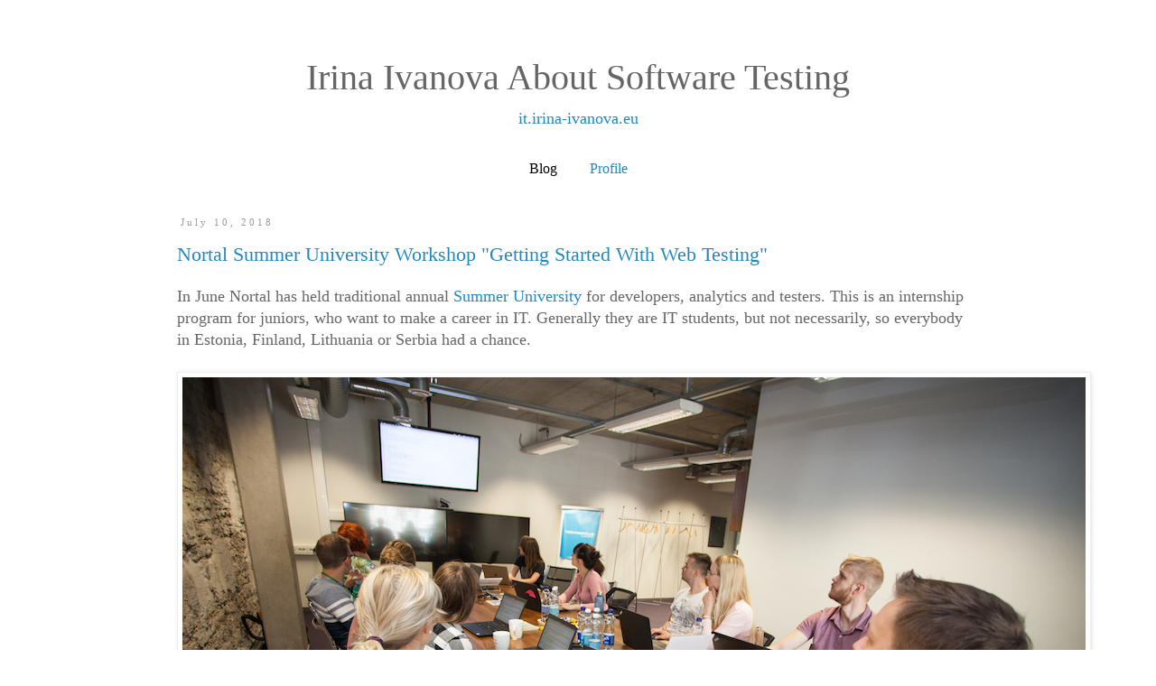

--- FILE ---
content_type: text/html; charset=UTF-8
request_url: https://ivanova-irina.blogspot.com/
body_size: 24756
content:
<!DOCTYPE html>
<html class='v2' dir='ltr' lang='en'>
<head>
<link href='https://www.blogger.com/static/v1/widgets/335934321-css_bundle_v2.css' rel='stylesheet' type='text/css'/>
<meta content='width=1100' name='viewport'/>
<meta content='text/html; charset=UTF-8' http-equiv='Content-Type'/>
<meta content='blogger' name='generator'/>
<link href='https://ivanova-irina.blogspot.com/favicon.ico' rel='icon' type='image/x-icon'/>
<link href='https://ivanova-irina.blogspot.com/' rel='canonical'/>
<link rel="alternate" type="application/atom+xml" title="Irina Ivanova About Software Testing - Atom" href="https://ivanova-irina.blogspot.com/feeds/posts/default" />
<link rel="alternate" type="application/rss+xml" title="Irina Ivanova About Software Testing - RSS" href="https://ivanova-irina.blogspot.com/feeds/posts/default?alt=rss" />
<link rel="service.post" type="application/atom+xml" title="Irina Ivanova About Software Testing - Atom" href="https://www.blogger.com/feeds/4600357584726834841/posts/default" />
<link rel="me" href="https://www.blogger.com/profile/04697328266467331205" />
<!--Can't find substitution for tag [blog.ieCssRetrofitLinks]-->
<meta content='https://ivanova-irina.blogspot.com/' property='og:url'/>
<meta content='Irina Ivanova About Software Testing' property='og:title'/>
<meta content='&lt;a href=&quot;https://it.irina-ivanova.eu&quot;&gt;it.irina-ivanova.eu&lt;/a&gt;' property='og:description'/>
<title>Irina Ivanova About Software Testing</title>
<style id='page-skin-1' type='text/css'><!--
/*
-----------------------------------------------
Blogger Template Style
Name:     Simple
Designer: Blogger
URL:      www.blogger.com
----------------------------------------------- */
/* Content
----------------------------------------------- */
body {
font: normal normal 16px 'Times New Roman', Times, FreeSerif, serif;
color: #666666;
background: #ffffff none repeat scroll top left;
padding: 0 0 0 0;
}
html body .region-inner {
min-width: 0;
max-width: 100%;
width: auto;
}
h2 {
font-size: 22px;
}
a:link {
text-decoration:none;
color: #2288bb;
}
a:visited {
text-decoration:none;
color: #6ea1bb;
}
a:hover {
text-decoration:underline;
color: #888888;
}
.body-fauxcolumn-outer .fauxcolumn-inner {
background: transparent none repeat scroll top left;
_background-image: none;
}
.body-fauxcolumn-outer .cap-top {
position: absolute;
z-index: 1;
height: 400px;
width: 100%;
}
.body-fauxcolumn-outer .cap-top .cap-left {
width: 100%;
background: transparent none repeat-x scroll top left;
_background-image: none;
}
.content-outer {
-moz-box-shadow: 0 0 0 rgba(0, 0, 0, .15);
-webkit-box-shadow: 0 0 0 rgba(0, 0, 0, .15);
-goog-ms-box-shadow: 0 0 0 #333333;
box-shadow: 0 0 0 rgba(0, 0, 0, .15);
margin-bottom: 1px;
}
.content-inner {
padding: 10px 40px;
}
.content-inner {
background-color: #ffffff;
}
/* Header
----------------------------------------------- */
.header-outer {
background: transparent none repeat-x scroll 0 -400px;
_background-image: none;
}
.Header h1 {
font: normal normal 40px Georgia, Utopia, 'Palatino Linotype', Palatino, serif;
color: #666666;
text-shadow: 0 0 0 rgba(0, 0, 0, .2);
}
.Header h1 a {
color: #666666;
}
.Header .description {
font-size: 18px;
color: #999999;
}
.header-inner .Header .titlewrapper {
padding: 22px 0;
}
.header-inner .Header .descriptionwrapper {
padding: 0 0;
}
/* Tabs
----------------------------------------------- */
.tabs-inner .section:first-child {
border-top: 0 solid #dddddd;
}
.tabs-inner .section:first-child ul {
margin-top: -1px;
border-top: 1px solid #dddddd;
border-left: 1px solid #dddddd;
border-right: 1px solid #dddddd;
}
.tabs-inner .widget ul {
background: transparent none repeat-x scroll 0 -800px;
_background-image: none;
border-bottom: 1px solid #dddddd;
margin-top: 0;
margin-left: -30px;
margin-right: -30px;
}
.tabs-inner .widget li a {
display: inline-block;
padding: .6em 1em;
font: normal normal 16px 'Times New Roman', Times, FreeSerif, serif;
color: #000000;
border-left: 1px solid #ffffff;
border-right: 1px solid #dddddd;
}
.tabs-inner .widget li:first-child a {
border-left: none;
}
.tabs-inner .widget li.selected a, .tabs-inner .widget li a:hover {
color: #000000;
background-color: #ffffff;
text-decoration: none;
}
/* Columns
----------------------------------------------- */
.main-outer {
border-top: 0 solid transparent;
}
.fauxcolumn-left-outer .fauxcolumn-inner {
border-right: 1px solid transparent;
}
.fauxcolumn-right-outer .fauxcolumn-inner {
border-left: 1px solid transparent;
}
/* Headings
----------------------------------------------- */
div.widget > h2,
div.widget h2.title {
margin: 0 0 1em 0;
font: normal bold 11px Georgia, Utopia, 'Palatino Linotype', Palatino, serif;
color: #000000;
}
/* Widgets
----------------------------------------------- */
.widget .zippy {
color: #999999;
text-shadow: 2px 2px 1px rgba(0, 0, 0, .1);
}
.widget .popular-posts ul {
list-style: none;
}
/* Posts
----------------------------------------------- */
h2.date-header {
font: normal normal 11px Georgia, Utopia, 'Palatino Linotype', Palatino, serif;
}
.date-header span {
background-color: #ffffff;
color: #999999;
padding: 0.4em;
letter-spacing: 3px;
margin: inherit;
}
.main-inner {
padding-top: 35px;
padding-bottom: 65px;
}
.main-inner .column-center-inner {
padding: 0 0;
}
.main-inner .column-center-inner .section {
margin: 0 1em;
}
.post {
margin: 0 0 45px 0;
}
h3.post-title, .comments h4 {
font: normal normal 22px 'Times New Roman', Times, FreeSerif, serif;
margin: .75em 0 0;
}
.post-body {
font-size: 110%;
line-height: 1.4;
position: relative;
}
.post-body img, .post-body .tr-caption-container, .Profile img, .Image img,
.BlogList .item-thumbnail img {
padding: 2px;
background: #ffffff;
border: 1px solid #eeeeee;
-moz-box-shadow: 1px 1px 5px rgba(0, 0, 0, .1);
-webkit-box-shadow: 1px 1px 5px rgba(0, 0, 0, .1);
box-shadow: 1px 1px 5px rgba(0, 0, 0, .1);
}
.post-body img, .post-body .tr-caption-container {
padding: 5px;
}
.post-body .tr-caption-container {
color: #666666;
}
.post-body .tr-caption-container img {
padding: 0;
background: transparent;
border: none;
-moz-box-shadow: 0 0 0 rgba(0, 0, 0, .1);
-webkit-box-shadow: 0 0 0 rgba(0, 0, 0, .1);
box-shadow: 0 0 0 rgba(0, 0, 0, .1);
}
.post-header {
margin: 0 0 1.5em;
line-height: 1.6;
font-size: 90%;
}
.post-footer {
margin: 20px -2px 0;
padding: 5px 10px;
color: #666666;
background-color: #eeeeee;
border-bottom: 1px solid #eeeeee;
line-height: 1.6;
font-size: 90%;
}
#comments .comment-author {
padding-top: 1.5em;
border-top: 1px solid transparent;
background-position: 0 1.5em;
}
#comments .comment-author:first-child {
padding-top: 0;
border-top: none;
}
.avatar-image-container {
margin: .2em 0 0;
}
#comments .avatar-image-container img {
border: 1px solid #eeeeee;
}
/* Comments
----------------------------------------------- */
.comments .comments-content .icon.blog-author {
background-repeat: no-repeat;
background-image: url([data-uri]);
}
.comments .comments-content .loadmore a {
border-top: 1px solid #999999;
border-bottom: 1px solid #999999;
}
.comments .comment-thread.inline-thread {
background-color: #eeeeee;
}
.comments .continue {
border-top: 2px solid #999999;
}
/* Accents
---------------------------------------------- */
.section-columns td.columns-cell {
border-left: 1px solid transparent;
}
.blog-pager {
background: transparent url(//www.blogblog.com/1kt/simple/paging_dot.png) repeat-x scroll top center;
}
.blog-pager-older-link, .home-link,
.blog-pager-newer-link {
background-color: #ffffff;
padding: 5px;
}
.footer-outer {
border-top: 1px dashed #bbbbbb;
}
/* Mobile
----------------------------------------------- */
body.mobile  {
background-size: auto;
}
.mobile .body-fauxcolumn-outer {
background: transparent none repeat scroll top left;
}
.mobile .body-fauxcolumn-outer .cap-top {
background-size: 100% auto;
}
.mobile .content-outer {
-webkit-box-shadow: 0 0 3px rgba(0, 0, 0, .15);
box-shadow: 0 0 3px rgba(0, 0, 0, .15);
}
.mobile .tabs-inner .widget ul {
margin-left: 0;
margin-right: 0;
}
.mobile .post {
margin: 0;
}
.mobile .main-inner .column-center-inner .section {
margin: 0;
}
.mobile .date-header span {
padding: 0.1em 10px;
margin: 0 -10px;
}
.mobile h3.post-title {
margin: 0;
}
.mobile .blog-pager {
background: transparent none no-repeat scroll top center;
}
.mobile .footer-outer {
border-top: none;
}
.mobile .main-inner, .mobile .footer-inner {
background-color: #ffffff;
}
.mobile-index-contents {
color: #666666;
}
.mobile-link-button {
background-color: #2288bb;
}
.mobile-link-button a:link, .mobile-link-button a:visited {
color: #ffffff;
}
.mobile .tabs-inner .section:first-child {
border-top: none;
}
.mobile .tabs-inner .PageList .widget-content {
background-color: #ffffff;
color: #000000;
border-top: 1px solid #dddddd;
border-bottom: 1px solid #dddddd;
}
.mobile .tabs-inner .PageList .widget-content .pagelist-arrow {
border-left: 1px solid #dddddd;
}
code {
background-color: rgba(0,0,0,0.09);
border-radius: 4px;
font-family: Consolas, "Liberation Mono", Menlo, Courier, monospace;
font-size: 85%;
padding-top: 0.2em;
padding-bottom: 0.2em;
padding-left: 0.2em;
padding-right: 0.2em;
}
blockcode {
font-family: Consolas, "Liberation Mono", Menlo, Courier, monospace;
font-size: 95%;
line-height: 80%;
white-space: pre;
white-space: pre-wrap;
white-space: -moz-pre-wrap;
white-space: -o-pre-wrap;
display: block;
padding: 0.5em 1em;
border: 1px solid #bebab0;
}
pre {
margin-left: 20px;
font-size: 70%;
}
h1 {
text-align: center;
}
.description {
text-align: center;
}
.header-inner .Header .titlewrapper {
padding-bottom: 0px;
}
.tabs-inner .section:first-child ul {
border: 0px;
}
.tabs-inner .widget li a {
border: 0px;
}
div.widget-content {
text-align: center;
}
.tabs .widget li, .tabs .widget li {
display: inline-block;
float: none;
}
tabs-inner .widget li.selected a:link, tabs-inner .widget li.selected a:visited {
color: #2288bb;
}
.tabs-inner .widget li a:hover {
color: #888888;
text-decoration: underline;
}
.tabs-inner .widget li a {
color: #2288bb;
}
--></style>
<style id='template-skin-1' type='text/css'><!--
body {
min-width: 1000px;
}
.content-outer, .content-fauxcolumn-outer, .region-inner {
min-width: 1000px;
max-width: 1000px;
_width: 1000px;
}
.main-inner .columns {
padding-left: 0px;
padding-right: 0px;
}
.main-inner .fauxcolumn-center-outer {
left: 0px;
right: 0px;
/* IE6 does not respect left and right together */
_width: expression(this.parentNode.offsetWidth -
parseInt("0px") -
parseInt("0px") + 'px');
}
.main-inner .fauxcolumn-left-outer {
width: 0px;
}
.main-inner .fauxcolumn-right-outer {
width: 0px;
}
.main-inner .column-left-outer {
width: 0px;
right: 100%;
margin-left: -0px;
}
.main-inner .column-right-outer {
width: 0px;
margin-right: -0px;
}
#layout {
min-width: 0;
}
#layout .content-outer {
min-width: 0;
width: 800px;
}
#layout .region-inner {
min-width: 0;
width: auto;
}
body#layout div.add_widget {
padding: 8px;
}
body#layout div.add_widget a {
margin-left: 32px;
}
--></style>
<link href='https://www.blogger.com/dyn-css/authorization.css?targetBlogID=4600357584726834841&amp;zx=bb8f8295-464a-4f01-92e8-13ea5f560e2e' media='none' onload='if(media!=&#39;all&#39;)media=&#39;all&#39;' rel='stylesheet'/><noscript><link href='https://www.blogger.com/dyn-css/authorization.css?targetBlogID=4600357584726834841&amp;zx=bb8f8295-464a-4f01-92e8-13ea5f560e2e' rel='stylesheet'/></noscript>
<meta name='google-adsense-platform-account' content='ca-host-pub-1556223355139109'/>
<meta name='google-adsense-platform-domain' content='blogspot.com'/>

</head>
<body class='loading variant-simplysimple'>
<div class='navbar no-items section' id='navbar' name='Navbar'>
</div>
<div itemscope='itemscope' itemtype='http://schema.org/Blog' style='display: none;'>
<meta content='Irina Ivanova About Software Testing' itemprop='name'/>
</div>
<div class='body-fauxcolumns'>
<div class='fauxcolumn-outer body-fauxcolumn-outer'>
<div class='cap-top'>
<div class='cap-left'></div>
<div class='cap-right'></div>
</div>
<div class='fauxborder-left'>
<div class='fauxborder-right'></div>
<div class='fauxcolumn-inner'>
</div>
</div>
<div class='cap-bottom'>
<div class='cap-left'></div>
<div class='cap-right'></div>
</div>
</div>
</div>
<div class='content'>
<div class='content-fauxcolumns'>
<div class='fauxcolumn-outer content-fauxcolumn-outer'>
<div class='cap-top'>
<div class='cap-left'></div>
<div class='cap-right'></div>
</div>
<div class='fauxborder-left'>
<div class='fauxborder-right'></div>
<div class='fauxcolumn-inner'>
</div>
</div>
<div class='cap-bottom'>
<div class='cap-left'></div>
<div class='cap-right'></div>
</div>
</div>
</div>
<div class='content-outer'>
<div class='content-cap-top cap-top'>
<div class='cap-left'></div>
<div class='cap-right'></div>
</div>
<div class='fauxborder-left content-fauxborder-left'>
<div class='fauxborder-right content-fauxborder-right'></div>
<div class='content-inner'>
<header>
<div class='header-outer'>
<div class='header-cap-top cap-top'>
<div class='cap-left'></div>
<div class='cap-right'></div>
</div>
<div class='fauxborder-left header-fauxborder-left'>
<div class='fauxborder-right header-fauxborder-right'></div>
<div class='region-inner header-inner'>
<div class='header section' id='header' name='Header'><div class='widget Header' data-version='1' id='Header1'>
<div id='header-inner'>
<div class='titlewrapper'>
<h1 class='title'>
Irina Ivanova About Software Testing
</h1>
</div>
<div class='descriptionwrapper'>
<p class='description'><span><a href="https://it.irina-ivanova.eu">it.irina-ivanova.eu</a></span></p>
</div>
</div>
</div></div>
</div>
</div>
<div class='header-cap-bottom cap-bottom'>
<div class='cap-left'></div>
<div class='cap-right'></div>
</div>
</div>
</header>
<div class='tabs-outer'>
<div class='tabs-cap-top cap-top'>
<div class='cap-left'></div>
<div class='cap-right'></div>
</div>
<div class='fauxborder-left tabs-fauxborder-left'>
<div class='fauxborder-right tabs-fauxborder-right'></div>
<div class='region-inner tabs-inner'>
<div class='tabs section' id='crosscol' name='Cross-Column'><div class='widget PageList' data-version='1' id='PageList1'>
<h2>Pages</h2>
<div class='widget-content'>
<ul>
<li class='selected'>
<a href='https://ivanova-irina.blogspot.com/'>Blog</a>
</li>
<li>
<a href='https://ivanova-irina.blogspot.com/p/profile.html'>Profile</a>
</li>
</ul>
<div class='clear'></div>
</div>
</div></div>
<div class='tabs no-items section' id='crosscol-overflow' name='Cross-Column 2'></div>
</div>
</div>
<div class='tabs-cap-bottom cap-bottom'>
<div class='cap-left'></div>
<div class='cap-right'></div>
</div>
</div>
<div class='main-outer'>
<div class='main-cap-top cap-top'>
<div class='cap-left'></div>
<div class='cap-right'></div>
</div>
<div class='fauxborder-left main-fauxborder-left'>
<div class='fauxborder-right main-fauxborder-right'></div>
<div class='region-inner main-inner'>
<div class='columns fauxcolumns'>
<div class='fauxcolumn-outer fauxcolumn-center-outer'>
<div class='cap-top'>
<div class='cap-left'></div>
<div class='cap-right'></div>
</div>
<div class='fauxborder-left'>
<div class='fauxborder-right'></div>
<div class='fauxcolumn-inner'>
</div>
</div>
<div class='cap-bottom'>
<div class='cap-left'></div>
<div class='cap-right'></div>
</div>
</div>
<div class='fauxcolumn-outer fauxcolumn-left-outer'>
<div class='cap-top'>
<div class='cap-left'></div>
<div class='cap-right'></div>
</div>
<div class='fauxborder-left'>
<div class='fauxborder-right'></div>
<div class='fauxcolumn-inner'>
</div>
</div>
<div class='cap-bottom'>
<div class='cap-left'></div>
<div class='cap-right'></div>
</div>
</div>
<div class='fauxcolumn-outer fauxcolumn-right-outer'>
<div class='cap-top'>
<div class='cap-left'></div>
<div class='cap-right'></div>
</div>
<div class='fauxborder-left'>
<div class='fauxborder-right'></div>
<div class='fauxcolumn-inner'>
</div>
</div>
<div class='cap-bottom'>
<div class='cap-left'></div>
<div class='cap-right'></div>
</div>
</div>
<!-- corrects IE6 width calculation -->
<div class='columns-inner'>
<div class='column-center-outer'>
<div class='column-center-inner'>
<div class='main section' id='main' name='Main'><div class='widget Blog' data-version='1' id='Blog1'>
<div class='blog-posts hfeed'>

          <div class="date-outer">
        
<h2 class='date-header'><span>July 10, 2018</span></h2>

          <div class="date-posts">
        
<div class='post-outer'>
<div class='post hentry uncustomized-post-template' itemprop='blogPost' itemscope='itemscope' itemtype='http://schema.org/BlogPosting'>
<meta content='https://blogger.googleusercontent.com/img/b/R29vZ2xl/AVvXsEivxDd7-9Aw1FFbk4_gMP82dRRdP3s6yrgipruHZ7g42gDbGYxC91yCVg1ei1vbX_8_ujRZbkVKgCrkrclEXoTYx9XH_FWgWmzPVCZ5bxQfezbbKNYTV8GHsUw8ot3XV8jiyssHCcOU8nM/s1600/_MG_9064.jpg' itemprop='image_url'/>
<meta content='4600357584726834841' itemprop='blogId'/>
<meta content='2618088500733871597' itemprop='postId'/>
<a name='2618088500733871597'></a>
<h3 class='post-title entry-title' itemprop='name'>
<a href='https://ivanova-irina.blogspot.com/2018/07/nortal-summer-university-workshop.html'>Nortal Summer University Workshop "Getting Started With Web Testing"</a>
</h3>
<div class='post-header'>
<div class='post-header-line-1'></div>
</div>
<div class='post-body entry-content' id='post-body-2618088500733871597' itemprop='description articleBody'>
In June Nortal has held traditional annual <a href="https://nortal.com/summeruniversity/">Summer University</a> for developers, analytics and testers. This is an internship program for juniors, who want to make a career in IT. Generally they are IT students, but not necessarily, so everybody in Estonia, Finland, Lithuania or Serbia had a chance.<br />
<br />
<div class="separator" style="clear: both; text-align: center;"><img border="0" data-original-height="667" data-original-width="1000" src="https://blogger.googleusercontent.com/img/b/R29vZ2xl/AVvXsEivxDd7-9Aw1FFbk4_gMP82dRRdP3s6yrgipruHZ7g42gDbGYxC91yCVg1ei1vbX_8_ujRZbkVKgCrkrclEXoTYx9XH_FWgWmzPVCZ5bxQfezbbKNYTV8GHsUw8ot3XV8jiyssHCcOU8nM/s1600/_MG_9064.jpg" /></div><br />
This year I did a 2h hands-on workshop Getting Started With Web Testing, which is partially based on the last year's workshop <a href="https://ivanova-irina.blogspot.com/2017/06/nortal-summer-university-workshop-about.html">What Tools To Use To Test Better?</a> There was small theoretical part about browsers and three practical exercises about DevTool, web accessibility and security. I leave slides here, just in case, but I don't believe that you find something interesting there.<br />
<br />
<iframe allowfullscreen="" frameborder="0" height="485" marginheight="0" marginwidth="0" scrolling="no" src="//www.slideshare.net/slideshow/embed_code/key/sX2ixociN5jYi6" style="border-width: 1px; border: 1px solid #ccc; margin-bottom: 5px; max-width: 100%;" width="595"> </iframe> <br />
<div style="margin-bottom: 5px;"></div><br />
Practical exercises can be more useful for you &#8211; they are available at GitHub repo <a href="https://github.com/iriiiina/nsu">github.com/iriiiina/nsu</a>. You can find all three exercises, used tools and further reading suggestions there. The workshop was made for non-IT people, who were not encountered testing before, so exercises are quite simple and trivial.<br />
<br />
On last year's post I had following lessons-learned about previous workshop:<br />
<br />
<blockquote>The presentation was indeed slow for some IT students, because they already knew DevTool and may be some other stuff. So one of the lessons for the next time is to create more flexible content and give an opportunity to dive deeper for people who are bored.</blockquote><br />
This year there was fewer IT students, but I still tried to divide exercises on smaller parts. For example, I didn't give 10m of theory + 20m of personal time on one exercise, but 5m on small task + 5m of personal time + 5m of discussion and new small task + 5m of personal time etc. That went quite well for me. But some IT students were still a little bit bored, because they already knew a lot of basic stuff.<br />
<br />
<blockquote>The second lesson is better plan less and make more breaks, which in this case worked great for me. I was actually surprised how timing went well this time.</blockquote><br />
I am not sure about this lesson now. This time I made too much time for QA part, which ended much quicker than I thought. I think this year I would modify this lesson: better plan some backup topic that you can talk about if there is left some time at the end. In fact, I was planning to talk about web automation if time is left, but refused this idea because you can't talk about automation briefly.<br />
<br />
<blockquote>And the last lesson is don't waste time on technical stuff that doesn't matter for the main goal. For example, don't mess with creating your own REST services if you want to show Postman.</blockquote><br />
This is absolutely true. In fact, this year I used basically the same one exercise with minor modifications. If you open all three exercises, you can see that they look almost identical. The difference is in the back-end. For example, on second exercise about accessibility image without <code>alt</code> tag is added, on last exercise about security cookie is added etc. I forgot to remove annoying pop-up dialogs on the second exercise, my bad, but I am still glad I choose this approach, because juniors can focus on specific features that are important, without need to learn new environment and design.<br />
<br />
<div class="separator" style="clear: both; text-align: center;"><img border="0" data-original-height="667" data-original-width="1000" src="https://blogger.googleusercontent.com/img/b/R29vZ2xl/AVvXsEgm-fPiR0bEyz81wzJTysFTvnuahhnsAa0fkwbtZMCSXHHE0KP5PpNDXFgjBKFQU3n7doreuL8cKqxVGKygPcKG1F7PjEjqI4OXCLlpE5sXEouDF0ZgeDh16VG_eIV0v4J-gvc4YJ6oVb4/s1600/_MG_9059.jpg" /></div><br />
This year I didn't get any specific feedback, but main point is the same: participants have very different background, so either basic part is too boring or advanced part is too confusing. As always, there should be too many trade-offs.
<div style='clear: both;'></div>
</div>
<div class='post-footer'>
<div class='post-footer-line post-footer-line-1'>
<span class='post-author vcard'>
</span>
<span class='post-timestamp'>
at
<meta content='https://ivanova-irina.blogspot.com/2018/07/nortal-summer-university-workshop.html' itemprop='url'/>
<a class='timestamp-link' href='https://ivanova-irina.blogspot.com/2018/07/nortal-summer-university-workshop.html' rel='bookmark' title='permanent link'><abbr class='published' itemprop='datePublished' title='2018-07-10T10:41:00+03:00'>10:41&#8239;AM</abbr></a>
</span>
<span class='post-comment-link'>
<a class='comment-link' href='https://ivanova-irina.blogspot.com/2018/07/nortal-summer-university-workshop.html#comment-form' onclick=''>
16 comments:
  </a>
</span>
<span class='post-icons'>
<span class='item-control blog-admin pid-223621656'>
<a href='https://www.blogger.com/post-edit.g?blogID=4600357584726834841&postID=2618088500733871597&from=pencil' title='Edit Post'>
<img alt='' class='icon-action' height='18' src='https://resources.blogblog.com/img/icon18_edit_allbkg.gif' width='18'/>
</a>
</span>
</span>
<div class='post-share-buttons goog-inline-block'>
<a class='goog-inline-block share-button sb-email' href='https://www.blogger.com/share-post.g?blogID=4600357584726834841&postID=2618088500733871597&target=email' target='_blank' title='Email This'><span class='share-button-link-text'>Email This</span></a><a class='goog-inline-block share-button sb-blog' href='https://www.blogger.com/share-post.g?blogID=4600357584726834841&postID=2618088500733871597&target=blog' onclick='window.open(this.href, "_blank", "height=270,width=475"); return false;' target='_blank' title='BlogThis!'><span class='share-button-link-text'>BlogThis!</span></a><a class='goog-inline-block share-button sb-twitter' href='https://www.blogger.com/share-post.g?blogID=4600357584726834841&postID=2618088500733871597&target=twitter' target='_blank' title='Share to X'><span class='share-button-link-text'>Share to X</span></a><a class='goog-inline-block share-button sb-facebook' href='https://www.blogger.com/share-post.g?blogID=4600357584726834841&postID=2618088500733871597&target=facebook' onclick='window.open(this.href, "_blank", "height=430,width=640"); return false;' target='_blank' title='Share to Facebook'><span class='share-button-link-text'>Share to Facebook</span></a><a class='goog-inline-block share-button sb-pinterest' href='https://www.blogger.com/share-post.g?blogID=4600357584726834841&postID=2618088500733871597&target=pinterest' target='_blank' title='Share to Pinterest'><span class='share-button-link-text'>Share to Pinterest</span></a>
</div>
</div>
<div class='post-footer-line post-footer-line-2'>
<span class='post-labels'>
Labels:
<a href='https://ivanova-irina.blogspot.com/search/label/conf' rel='tag'>conf</a>,
<a href='https://ivanova-irina.blogspot.com/search/label/lessons%20learned' rel='tag'>lessons learned</a>
</span>
</div>
<div class='post-footer-line post-footer-line-3'>
<span class='post-location'>
</span>
</div>
</div>
</div>
</div>

          </div></div>
        

          <div class="date-outer">
        
<h2 class='date-header'><span>June 21, 2018</span></h2>

          <div class="date-posts">
        
<div class='post-outer'>
<div class='post hentry uncustomized-post-template' itemprop='blogPost' itemscope='itemscope' itemtype='http://schema.org/BlogPosting'>
<meta content='https://blogger.googleusercontent.com/img/b/R29vZ2xl/AVvXsEie5RdbJQMYBJsg0aMDgXHSscovLYhVZzXwED24TB8T3V3y4f9DJmV8N7JBggufMVJaJniW24VOGOo5IlZQlD0sOZm4vjumhflsdJ693Dyy5KXgqEA54h8P4fzeFi4nhPfjLTkPP8VUBOM/s1600/GO-wallpaper-crest1-dark-3840x2160.jpg' itemprop='image_url'/>
<meta content='4600357584726834841' itemprop='blogId'/>
<meta content='7534533809753736047' itemprop='postId'/>
<a name='7534533809753736047'></a>
<h3 class='post-title entry-title' itemprop='name'>
<a href='https://ivanova-irina.blogspot.com/2018/06/geekout-vs-nordic-testing-days.html'>GeekOut vs Nordic Testing Days</a>
</h3>
<div class='post-header'>
<div class='post-header-line-1'></div>
</div>
<div class='post-body entry-content' id='post-body-7534533809753736047' itemprop='description articleBody'>
This year instead of <a href="https://nordictestingdays.eu">Nordic Testing Days</a> conference I decided to visit developer's one &#8211; <a href="https://2018.geekout.ee">GeekOut</a>. Here is a brief overview of GeekOut 2018 and some comparision with Nordic Testing Days 2017 from tester's point of view.<br />
<br />
Some raw facts for beginning:<br />
<ul><li>both conferences are located in Estonia, Tallinn</li>
<li>both are being held on the exact same days, at the beginning of June</li>
<li>both have very decent list of well-known speakers</li>
</ul><br />
<div class="separator" style="clear: both; text-align: center;"><img border="0" data-original-height="563" data-original-width="1000" src="https://blogger.googleusercontent.com/img/b/R29vZ2xl/AVvXsEie5RdbJQMYBJsg0aMDgXHSscovLYhVZzXwED24TB8T3V3y4f9DJmV8N7JBggufMVJaJniW24VOGOo5IlZQlD0sOZm4vjumhflsdJ693Dyy5KXgqEA54h8P4fzeFi4nhPfjLTkPP8VUBOM/s1600/GO-wallpaper-crest1-dark-3840x2160.jpg" /></div><br />
GeekOut offers 2 days of conference talks mainly about Java world. On the first day they have only two tracks, which are more general and lightweight. On the second day there are three tracks with more technical talks. Considering great party at the end of the first day, it's a little bit strange for me to have more hardcore talks on the next day after the party. As I already mentioned, all talks are for listening and there are no practical workshops at all, even small ones. This is a big downside compared to Nordic Testing Days, where you can have full day tutorial on the first day and two days of conference mixed with practical tracks.<br />
<br />
The venue is not a hotel. All NTD attendees will understand me, because it is really cool when you have a conference, tutorials, lunch, party, bed and breakfast at one place. You save a lot of time. GeekOut was held at <a href="https://kultuurikatel.ee/en/">Kultuurikatel</a>, which a former Tallinn power plant and is one of the coolest venues in Estonia with a great atmosphere, but I am note sure is it worth it.<br />
<br />
<div class="separator" style="clear: both; text-align: center;"><img border="0" data-original-height="556" data-original-width="1000" src="https://blogger.googleusercontent.com/img/b/R29vZ2xl/AVvXsEiWrAuVhymYRjmbTRAQB44W9PFvbmTx0-YY8FcE7EoBUSaHQhjQHHU1RvnWdmz1Sjh9-737tO2hJPzEHhrkeSu8KuLQ4TTQKWfOepz_vUNMpIx_cNWj3f_bm-XOnYXcZFYIePUd-HfuIzU/s1600/DSC_9100-1024x569.jpg" /></div><br />
The food was great. Queues were quite long, but the food was totaly worth it.<br />
<br />
<div class="separator" style="clear: both; text-align: center;"><img border="0" data-original-height="556" data-original-width="1000" src="https://blogger.googleusercontent.com/img/b/R29vZ2xl/AVvXsEiGhQESRFtjCjjSi0_7-5rbUfEWBICb-k_6LKKBBAI0kE_NNLcEaFi2pMLDLXWP8cLUltYgT7FNs5rBbHuo2ia0as29IbBXO_M3yrulpgI_1bL9Nm1llBqHFGh91Kf8_whWyE4p4T_HhM8/s1600/DSC_9935-1024x569.jpg" /></div><br />
Sponsors, booths, challanges and corporate swag are basically the same. There is a little bit more swag from conference organizers at GeekOut than at NTD &#8211; for example, you get t-shirt and a cool bag with GeekOut logo at registration table, which is nice.<br />
<br />
<div class="separator" style="clear: both; text-align: center;"><img border="0" data-original-height="556" data-original-width="1000" src="https://blogger.googleusercontent.com/img/b/R29vZ2xl/AVvXsEj4mSBNok7XS1sIUnYKmPaGqbLRXmfHhmWJU7B3GDYF9AGUxxD54gyPj6K7CEiRzpq0flGUobN-BNFULv9pBmRPgjIsPFRSvfIm7b3xJxG6klgXCJ7xRdxLPTD93uf3suqltzB8gXRg58k/s1600/DSC_9689-1024x569.jpg" /></div><br />
Nortal (the company I work for) had a Tech Radar at their booth. Briefly, everyone could add some tool, platform, framework or technique on the board and mark whether it must-try or must-avoid stuff. At the end we have quite good statistics about favorite technologies of Java developers. You can read Nortal's blog post about it, if you are interested in details: <a href="https://nortal.com/blog/tech_radar_geekout/">GeekOut 2018 participants tell Nortal what&#8217;s hot and what&#8217;s not</a>.<br />
<br />
<div class="separator" style="clear: both; text-align: center;"><img border="0" data-original-height="668" data-original-width="1000" src="https://blogger.googleusercontent.com/img/b/R29vZ2xl/AVvXsEiaZrSarLA-g0qInosrxu4cKAC9TAtRH2lY5N2YyIItAJnHu2iKIzXZPHkdjGD9BG5iTJdcoW1d0OGwCx7xkKlBTWMusp6R2rVa-8Xhmcb5pqxcQ9G1v2hrkChsGrtw38tgoGH3uLYix38/s1600/DSC_1969-1024x684.jpg" /></div><br />
The party. Food and drinks were cool. Short films were awsome (the theme of the party was movies). I didin't like music and it was too loud for talking and networking stuff. But I am not a party person anyway, so can't tell you a lot about it.<br />
<br />
<div class="separator" style="clear: both; text-align: center;"><img border="0" data-original-height="556" data-original-width="1000" src="https://blogger.googleusercontent.com/img/b/R29vZ2xl/AVvXsEjkXqqGNHIWaCzucj_TzCjJ_kAu8QmJiBYWyiqphVAhiFspHPQXk4ISY9bdNOBfUeWBUVTtMtSGge4BXdtdbGYyMG_qOKQqlEJmGVF8Ny_w8USjZE42k2x4d-6I2zi5L8DTlyqg3tFO6o4/s1600/DSC_0561-1024x569.jpg" /></div><br />
And last, but not least &#8211; the content. I really liked the first keynote by Derek Mathieson "CERN, from an IT Perspective". I suggest you to <a href="https://2018.geekout.ee/derek-mathieson/">watch the video on GeekOut page</a>. It's nothing about IT actually, it's just interresting story about CERN.<br />
<br />
I liked talk about <a href="https://2018.geekout.ee/nicolai-parlog/">Java Next - New Releases, Valhalla, Amber, and More Goodies</a> by Nicolai Parlog. This one is specific for people who can decide whether is Java being updated in the project or not, but still interesting talk.<br />
<br />
<div class="separator" style="clear: both; text-align: center;"><img border="0" data-original-height="668" data-original-width="1000" src="https://blogger.googleusercontent.com/img/b/R29vZ2xl/AVvXsEiRueDL1W5urfnBPaNSboQtGnzri1MHYLGWoqob8jGSSqpFiQ9T_hF3sz77Bqlra88cZ6eGTW-auTT9MIP7g1nYOR1QV4rFzwhcYDLusvqXCHjRbGQ3TWb4BYbSv__CTAg5HlajPPnXni8/s1600/DSC_9958-1024x684.jpg" /></div><br />
I liked the second keynote by Martin Thompson <a href="https://2018.geekout.ee/martin-thompson/">High Performance Managed Languages</a>. I didn't understand all things that he was saying (too hardcore for me), but I think that it is the property of a good talk.<br />
<br />
And that's it, basically. Only 3 talks that I liked. Others were eather too general or too specific for me.<br />
<br />
All videos are available on GeekOut page &#8211; <a href="https://2018.geekout.ee/videos/">videos</a>. As for me, next year I would prefer Nordic Testing Days, but I am not sure why. I can't say that GeekOut is worse, I guess it's just a role specific stuff.<br />
<div style='clear: both;'></div>
</div>
<div class='post-footer'>
<div class='post-footer-line post-footer-line-1'>
<span class='post-author vcard'>
</span>
<span class='post-timestamp'>
at
<meta content='https://ivanova-irina.blogspot.com/2018/06/geekout-vs-nordic-testing-days.html' itemprop='url'/>
<a class='timestamp-link' href='https://ivanova-irina.blogspot.com/2018/06/geekout-vs-nordic-testing-days.html' rel='bookmark' title='permanent link'><abbr class='published' itemprop='datePublished' title='2018-06-21T21:49:00+03:00'>9:49&#8239;PM</abbr></a>
</span>
<span class='post-comment-link'>
<a class='comment-link' href='https://ivanova-irina.blogspot.com/2018/06/geekout-vs-nordic-testing-days.html#comment-form' onclick=''>
1 comment:
  </a>
</span>
<span class='post-icons'>
<span class='item-control blog-admin pid-223621656'>
<a href='https://www.blogger.com/post-edit.g?blogID=4600357584726834841&postID=7534533809753736047&from=pencil' title='Edit Post'>
<img alt='' class='icon-action' height='18' src='https://resources.blogblog.com/img/icon18_edit_allbkg.gif' width='18'/>
</a>
</span>
</span>
<div class='post-share-buttons goog-inline-block'>
<a class='goog-inline-block share-button sb-email' href='https://www.blogger.com/share-post.g?blogID=4600357584726834841&postID=7534533809753736047&target=email' target='_blank' title='Email This'><span class='share-button-link-text'>Email This</span></a><a class='goog-inline-block share-button sb-blog' href='https://www.blogger.com/share-post.g?blogID=4600357584726834841&postID=7534533809753736047&target=blog' onclick='window.open(this.href, "_blank", "height=270,width=475"); return false;' target='_blank' title='BlogThis!'><span class='share-button-link-text'>BlogThis!</span></a><a class='goog-inline-block share-button sb-twitter' href='https://www.blogger.com/share-post.g?blogID=4600357584726834841&postID=7534533809753736047&target=twitter' target='_blank' title='Share to X'><span class='share-button-link-text'>Share to X</span></a><a class='goog-inline-block share-button sb-facebook' href='https://www.blogger.com/share-post.g?blogID=4600357584726834841&postID=7534533809753736047&target=facebook' onclick='window.open(this.href, "_blank", "height=430,width=640"); return false;' target='_blank' title='Share to Facebook'><span class='share-button-link-text'>Share to Facebook</span></a><a class='goog-inline-block share-button sb-pinterest' href='https://www.blogger.com/share-post.g?blogID=4600357584726834841&postID=7534533809753736047&target=pinterest' target='_blank' title='Share to Pinterest'><span class='share-button-link-text'>Share to Pinterest</span></a>
</div>
</div>
<div class='post-footer-line post-footer-line-2'>
<span class='post-labels'>
Labels:
<a href='https://ivanova-irina.blogspot.com/search/label/conf' rel='tag'>conf</a>
</span>
</div>
<div class='post-footer-line post-footer-line-3'>
<span class='post-location'>
</span>
</div>
</div>
</div>
</div>

          </div></div>
        

          <div class="date-outer">
        
<h2 class='date-header'><span>August 22, 2017</span></h2>

          <div class="date-posts">
        
<div class='post-outer'>
<div class='post hentry uncustomized-post-template' itemprop='blogPost' itemscope='itemscope' itemtype='http://schema.org/BlogPosting'>
<meta content='https://blogger.googleusercontent.com/img/b/R29vZ2xl/AVvXsEjgDRRhr8LWfhZfoWfQ8209bdSFtzSkVgKHvBmdVrWIiU-Th4cqYxazKZcsztd04FStyaoUjDIHvojd-NY71SW1P_iZFL0CJHXtUIhni7gp3ruXLH25iuF1Koi4JDLqqynY_CU-t6aOakM/s1600/httpie.png' itemprop='image_url'/>
<meta content='4600357584726834841' itemprop='blogId'/>
<meta content='1736560843365633900' itemprop='postId'/>
<a name='1736560843365633900'></a>
<h3 class='post-title entry-title' itemprop='name'>
<a href='https://ivanova-irina.blogspot.com/2017/08/beautiful-mac-os-terminal.html'>Beautiful Mac OS Terminal</a>
</h3>
<div class='post-header'>
<div class='post-header-line-1'></div>
</div>
<div class='post-body entry-content' id='post-body-1736560843365633900' itemprop='description articleBody'>
This post is about making your Terminal window beautiful and easy to use. I use all of them on Mac OS, I guess they are compatible with all UNIX systems.<br />
<br />
<h2>1. <a href="https://httpie.org">HTTPie</a> for working with HTTP requests</h2>This tool can be used instead of cURL. It just makes responses beautiful (but it's quite powerfull tho):<br />
<center><img border="0" src="https://blogger.googleusercontent.com/img/b/R29vZ2xl/AVvXsEjgDRRhr8LWfhZfoWfQ8209bdSFtzSkVgKHvBmdVrWIiU-Th4cqYxazKZcsztd04FStyaoUjDIHvojd-NY71SW1P_iZFL0CJHXtUIhni7gp3ruXLH25iuF1Koi4JDLqqynY_CU-t6aOakM/s1600/httpie.png" width="400px" /></center><br />
<h2>2. <a href="https://github.com/arialdomartini/oh-my-git">Oh My Git</a> for working with GIT repositories</h2>This tool prints information about Git repo status: branch which you are currently using, number of unpushed commits, tags, untracked files etc. Official readme has a lot of screenshots:<br />
<center><img border="0" src="https://blogger.googleusercontent.com/img/b/R29vZ2xl/AVvXsEhMzu9Tjr90RxgbHRc4-1qhlvxDb2ezrFtds52YdaBEU7P2pUomhLG-K7nT9xU_WKrQxOb1hjGXrBfhyphenhyphenqtjQsVVmOf7e34m_J70rwVtps8jDpG7RIa6pLimla7GmvOuE0slBmJi7BcSjg4/s1600/git.png" width="500px" /></center><br />
<h2>3. <code>~/.bash_profile</code> for configuring prompt</h2>I configured my promp according to <a href="https://unix.stackexchange.com/a/174">this article</a>, so in my <code>~/.bash-profile</code> file I have the folloring part:<br />
<script src="https://gist.github.com/iriiiina/88809d57bc556f44121b6cd07c32c39f.js"></script><br />
Which makes prompt look like this:<br />
<center><img border="0" src="https://blogger.googleusercontent.com/img/b/R29vZ2xl/AVvXsEink1bHfiYUQEnzivpEgrpPpmOa_EzKzoD0BMUGMat8Z3werTSRUTgi9A8eIvYFbuZIstuZELh6iRap87kU77VvtgMA_xYpJX5rUB9s55vA5_ERyuoHq7hjf4U5ARv7v9iM6FQTUsxPxT4/s1600/prompt.png" width="300px"/></center><br />
<h2>4. <code>~/.vimrc</code> for configuring Vim</h2>If you already use Vim - read <a href="https://dougblack.io/words/a-good-vimrc.html">A Good Vimrc</a>. If not - see <a href="https://medium.freecodecamp.org/vim-isnt-that-scary-here-are-5-free-resources-you-can-use-to-learn-it-ab78f5726f8d">Vim isn&#8217;t that scary. Here are 5 free resources you can use to learn it.</a><br />
<br />
Here is my <code>~/.vimrc</code> file:<br />
<script src="https://gist.github.com/iriiiina/dc631d96ba78cda47535be13b1beb89c.js"></script><br />
<br />
<h2>5. <code>~/.bash_aliases</code> for quick commands</h2>I have already wrote about aliases that I use <a href="https://ivanova-irina.blogspot.com.ee/2015/10/10-mac-os-x-terminal-commands-for.html">here</a>, <a href="https://ivanova-irina.blogspot.com.ee/2016/06/bash-scripts-for-transfering-files.html">here</a> and <a href="https://ivanova-irina.blogspot.com.ee/2016/11/use-oracle-data-base-in-command-line.html">here</a>, but as I already mentioned Git here, I want to share one more alias I have:<br />
<script src="https://gist.github.com/iriiiina/f0b3e4ce4dbc7b4af391b8ea4f2d1f76.js"></script><br />
It transforms <code>git log</code> output into something like this:<br />
<center><img border="0" src="https://blogger.googleusercontent.com/img/b/R29vZ2xl/AVvXsEgoNLS4doVyug8qBqz8A3I9MYBX_hdm9v_N579lm4DjSHDxGgpeZzX0o4T-eahyphenhyphenMdmXPnYJ2gsvp99WgUlfLQfjRgZ_TPpuR9282cPNqDj6IWJL1VEmNL126SRlh8FBuDMLx4mt311-Ufg/s1600/gitlog.png" width="700px" /></center>
<div style='clear: both;'></div>
</div>
<div class='post-footer'>
<div class='post-footer-line post-footer-line-1'>
<span class='post-author vcard'>
</span>
<span class='post-timestamp'>
at
<meta content='https://ivanova-irina.blogspot.com/2017/08/beautiful-mac-os-terminal.html' itemprop='url'/>
<a class='timestamp-link' href='https://ivanova-irina.blogspot.com/2017/08/beautiful-mac-os-terminal.html' rel='bookmark' title='permanent link'><abbr class='published' itemprop='datePublished' title='2017-08-22T19:36:00+03:00'>7:36&#8239;PM</abbr></a>
</span>
<span class='post-comment-link'>
<a class='comment-link' href='https://ivanova-irina.blogspot.com/2017/08/beautiful-mac-os-terminal.html#comment-form' onclick=''>
4 comments:
  </a>
</span>
<span class='post-icons'>
<span class='item-control blog-admin pid-223621656'>
<a href='https://www.blogger.com/post-edit.g?blogID=4600357584726834841&postID=1736560843365633900&from=pencil' title='Edit Post'>
<img alt='' class='icon-action' height='18' src='https://resources.blogblog.com/img/icon18_edit_allbkg.gif' width='18'/>
</a>
</span>
</span>
<div class='post-share-buttons goog-inline-block'>
<a class='goog-inline-block share-button sb-email' href='https://www.blogger.com/share-post.g?blogID=4600357584726834841&postID=1736560843365633900&target=email' target='_blank' title='Email This'><span class='share-button-link-text'>Email This</span></a><a class='goog-inline-block share-button sb-blog' href='https://www.blogger.com/share-post.g?blogID=4600357584726834841&postID=1736560843365633900&target=blog' onclick='window.open(this.href, "_blank", "height=270,width=475"); return false;' target='_blank' title='BlogThis!'><span class='share-button-link-text'>BlogThis!</span></a><a class='goog-inline-block share-button sb-twitter' href='https://www.blogger.com/share-post.g?blogID=4600357584726834841&postID=1736560843365633900&target=twitter' target='_blank' title='Share to X'><span class='share-button-link-text'>Share to X</span></a><a class='goog-inline-block share-button sb-facebook' href='https://www.blogger.com/share-post.g?blogID=4600357584726834841&postID=1736560843365633900&target=facebook' onclick='window.open(this.href, "_blank", "height=430,width=640"); return false;' target='_blank' title='Share to Facebook'><span class='share-button-link-text'>Share to Facebook</span></a><a class='goog-inline-block share-button sb-pinterest' href='https://www.blogger.com/share-post.g?blogID=4600357584726834841&postID=1736560843365633900&target=pinterest' target='_blank' title='Share to Pinterest'><span class='share-button-link-text'>Share to Pinterest</span></a>
</div>
</div>
<div class='post-footer-line post-footer-line-2'>
<span class='post-labels'>
Labels:
<a href='https://ivanova-irina.blogspot.com/search/label/script' rel='tag'>script</a>,
<a href='https://ivanova-irina.blogspot.com/search/label/software' rel='tag'>software</a>
</span>
</div>
<div class='post-footer-line post-footer-line-3'>
<span class='post-location'>
</span>
</div>
</div>
</div>
</div>

          </div></div>
        

          <div class="date-outer">
        
<h2 class='date-header'><span>June 18, 2017</span></h2>

          <div class="date-posts">
        
<div class='post-outer'>
<div class='post hentry uncustomized-post-template' itemprop='blogPost' itemscope='itemscope' itemtype='http://schema.org/BlogPosting'>
<meta content='4600357584726834841' itemprop='blogId'/>
<meta content='8368714024619865942' itemprop='postId'/>
<a name='8368714024619865942'></a>
<h3 class='post-title entry-title' itemprop='name'>
<a href='https://ivanova-irina.blogspot.com/2017/06/nortal-summer-university-workshop-about.html'>Nortal Summer University Workshop About Tools for Front End Testing</a>
</h3>
<div class='post-header'>
<div class='post-header-line-1'></div>
</div>
<div class='post-body entry-content' id='post-body-8368714024619865942' itemprop='description articleBody'>
On last week <a href="https://nortal.com">Nortal</a> held <a href="https://nortal.com/summeruniversity">Summer University</a> once again for junior specialists who want to join us. The first week was about general introductions and workshops just to give a taste about Nortal itself and about the role of juniors (some of them are developers, some of them analysts and testers, of course). So I did a small workshop about tools for testing front end and I want to share some thoughts about it.<br />
<br />
The content of the workshop is available at GitHub repo &#8211; <a href="https://github.com/iriiiina/nsu/tree/master/Nortal%20Summer%20University%202017">github.com/iriiiina/nsu</a>. You can find three exercises, used tools and further reading there. The workshop was made for non-IT people, who were not encountered testing before.<br />
<br />
First two exercises I've made specifically for this workshop, so you can find some hidden bugs in HTML and JavaScript code using DevTool or some browser extensions. Third exercise was about REST services and Postman, so the link is just a sandbox where you can take a lot of different types of REST services.<br />
<br />
The slides are here, but they are not very useful without the explanation:<br />
<iframe src="//www.slideshare.net/slideshow/embed_code/key/3LBfOwaa2iAkku" width="595" height="485" frameborder="0" marginwidth="0" marginheight="0" scrolling="no" style="border:1px solid #CCC; border-width:1px; margin-bottom:5px; max-width: 100%;" allowfullscreen></iframe><br />
<br />
This is the first workshop that I would like to reuse and improve &#8211; I never wanted to repeat any of my previous workshops before. I don't know why, may be because this one is simple and can be introduced to any kind of specialists and levels.<br />
<br />
I didn't get a lot o feedback from participants (there was about 10 people), but here are some:<br />
<ul><li>I found front-end testing tools part really useful.</li>
<li>Very informative, nicely composed workshop plan.</li>
<li>Very useful tools; a bit hard to follow the demonstration at times.</li>
<li>The topics were cool and informative but the presentation was a little slow.</li>
</ul><br />
The presentation was indeed slow for some IT students, because they already knew DevTool and may be some other stuff. So one of the lessons for the next time is to create more flexible content and give an opportunity to dive deeper for people who are bored.<br />
<br />
The second lesson is better plan less and make more breaks, which in this case worked great for me. I was actually surprised how timing went well this time.<br />
<br />
And the last lesson is don't waste time on technical stuff that doesn't matter for the main goal. For example, don't mess with creating your own REST services if you want to show Postman. Or don't deal with data base if you want to just print some data (you can save it into browser storage or into session). It went quite well this time as well, mainly because I had a limited time for preparation, so external limitation didn't allowed me to play with all this stuff, which is sure interesting, but makes everything more complex.<br />
<br />
In summary, this was the first workshop that didn't make me think that I hate public speaking. Maybe because I was least prepared for it and improvised a lot.
<div style='clear: both;'></div>
</div>
<div class='post-footer'>
<div class='post-footer-line post-footer-line-1'>
<span class='post-author vcard'>
</span>
<span class='post-timestamp'>
at
<meta content='https://ivanova-irina.blogspot.com/2017/06/nortal-summer-university-workshop-about.html' itemprop='url'/>
<a class='timestamp-link' href='https://ivanova-irina.blogspot.com/2017/06/nortal-summer-university-workshop-about.html' rel='bookmark' title='permanent link'><abbr class='published' itemprop='datePublished' title='2017-06-18T16:35:00+03:00'>4:35&#8239;PM</abbr></a>
</span>
<span class='post-comment-link'>
<a class='comment-link' href='https://ivanova-irina.blogspot.com/2017/06/nortal-summer-university-workshop-about.html#comment-form' onclick=''>
No comments:
  </a>
</span>
<span class='post-icons'>
<span class='item-control blog-admin pid-223621656'>
<a href='https://www.blogger.com/post-edit.g?blogID=4600357584726834841&postID=8368714024619865942&from=pencil' title='Edit Post'>
<img alt='' class='icon-action' height='18' src='https://resources.blogblog.com/img/icon18_edit_allbkg.gif' width='18'/>
</a>
</span>
</span>
<div class='post-share-buttons goog-inline-block'>
<a class='goog-inline-block share-button sb-email' href='https://www.blogger.com/share-post.g?blogID=4600357584726834841&postID=8368714024619865942&target=email' target='_blank' title='Email This'><span class='share-button-link-text'>Email This</span></a><a class='goog-inline-block share-button sb-blog' href='https://www.blogger.com/share-post.g?blogID=4600357584726834841&postID=8368714024619865942&target=blog' onclick='window.open(this.href, "_blank", "height=270,width=475"); return false;' target='_blank' title='BlogThis!'><span class='share-button-link-text'>BlogThis!</span></a><a class='goog-inline-block share-button sb-twitter' href='https://www.blogger.com/share-post.g?blogID=4600357584726834841&postID=8368714024619865942&target=twitter' target='_blank' title='Share to X'><span class='share-button-link-text'>Share to X</span></a><a class='goog-inline-block share-button sb-facebook' href='https://www.blogger.com/share-post.g?blogID=4600357584726834841&postID=8368714024619865942&target=facebook' onclick='window.open(this.href, "_blank", "height=430,width=640"); return false;' target='_blank' title='Share to Facebook'><span class='share-button-link-text'>Share to Facebook</span></a><a class='goog-inline-block share-button sb-pinterest' href='https://www.blogger.com/share-post.g?blogID=4600357584726834841&postID=8368714024619865942&target=pinterest' target='_blank' title='Share to Pinterest'><span class='share-button-link-text'>Share to Pinterest</span></a>
</div>
</div>
<div class='post-footer-line post-footer-line-2'>
<span class='post-labels'>
Labels:
<a href='https://ivanova-irina.blogspot.com/search/label/conf' rel='tag'>conf</a>,
<a href='https://ivanova-irina.blogspot.com/search/label/lessons%20learned' rel='tag'>lessons learned</a>
</span>
</div>
<div class='post-footer-line post-footer-line-3'>
<span class='post-location'>
</span>
</div>
</div>
</div>
</div>

          </div></div>
        

          <div class="date-outer">
        
<h2 class='date-header'><span>June 11, 2017</span></h2>

          <div class="date-posts">
        
<div class='post-outer'>
<div class='post hentry uncustomized-post-template' itemprop='blogPost' itemscope='itemscope' itemtype='http://schema.org/BlogPosting'>
<meta content='https://blogger.googleusercontent.com/img/b/R29vZ2xl/AVvXsEhOndeBurxeBF3uvClRa1g96yTo-VtMhIGWBbrOS7lAfZZoMANhH8mDQsuLlNoSVB4pAHgVO3D-yoXtoDr7Lz4_JsqqraoqJqyuQo2DU2IX0ii39SmA79u9Tn9FjMjDTlyyy8cXLltF5bw/s1600/IMG_5094.jpg' itemprop='image_url'/>
<meta content='4600357584726834841' itemprop='blogId'/>
<meta content='5135478260979824372' itemprop='postId'/>
<a name='5135478260979824372'></a>
<h3 class='post-title entry-title' itemprop='name'>
<a href='https://ivanova-irina.blogspot.com/2017/06/nordic-testing-days-2017-summary.html'>Nordic Testing Days 2017 Summary</a>
</h3>
<div class='post-header'>
<div class='post-header-line-1'></div>
</div>
<div class='post-body entry-content' id='post-body-5135478260979824372' itemprop='description articleBody'>
This year I participated only on two conference days of <a href="https://nordictestingdays.eu">Nordic Testing Days</a> and didn't take any tutorial. Here is a small summary about tracks I took (the order is chronological).<br />
<br />
[keynote] <strong>Enjoy the Ride! by <a href="https://twitter.com/henrikroonemaa">Henrik Roonemaa</a></strong><br />
<div class="separator" style="clear: both; text-align: center;"><a href="https://blogger.googleusercontent.com/img/b/R29vZ2xl/AVvXsEhOndeBurxeBF3uvClRa1g96yTo-VtMhIGWBbrOS7lAfZZoMANhH8mDQsuLlNoSVB4pAHgVO3D-yoXtoDr7Lz4_JsqqraoqJqyuQo2DU2IX0ii39SmA79u9Tn9FjMjDTlyyy8cXLltF5bw/s1600/IMG_5094.jpg" imageanchor="1" style="margin-left: 1em; margin-right: 1em;"><img border="0" data-original-height="525" data-original-width="700" src="https://blogger.googleusercontent.com/img/b/R29vZ2xl/AVvXsEhOndeBurxeBF3uvClRa1g96yTo-VtMhIGWBbrOS7lAfZZoMANhH8mDQsuLlNoSVB4pAHgVO3D-yoXtoDr7Lz4_JsqqraoqJqyuQo2DU2IX0ii39SmA79u9Tn9FjMjDTlyyy8cXLltF5bw/s1600/IMG_5094.jpg" /></a></div><br />
Very good talk for the keynote: interesting, not very technical and a little bit off topic. Some short takeaways:<br />
<ul><li>There are two types of bad products: those that exit the market and those that enters it.</li>
<li>iPad has a great intuitive design &#8211; that's why it's the future. Not for technical people, but for the majority.</li>
<li>In the internet you are for everybody or for nobody.</li>
<li>The product should do something for me, not me doing something using the product.</li>
</ul><br />
[workshop] <strong>How to Build a Robust API Checking Framework by <a href="https://twitter.com/2bittester">Mark Winteringham</a></strong><br />
<div class="separator" style="clear: both; text-align: center;"><a href="https://blogger.googleusercontent.com/img/b/R29vZ2xl/AVvXsEiIiRACuDZ2I0Lc23UzIgu08GixYYJnV5rtR32D3RKqNwUOPsy2_xa_ml_Hr1u4m6c9CJK9A2Q4bEZMuUFvma9r3JvA7CEvN07ijkW2ZLhCc9uMv6-dLTUSngYamMWT6KxIjJ9rf2gGseI/s1600/IMG_5097.jpg" imageanchor="1" style="margin-left: 1em; margin-right: 1em;"><img border="0" data-original-height="525" data-original-width="700" src="https://blogger.googleusercontent.com/img/b/R29vZ2xl/AVvXsEiIiRACuDZ2I0Lc23UzIgu08GixYYJnV5rtR32D3RKqNwUOPsy2_xa_ml_Hr1u4m6c9CJK9A2Q4bEZMuUFvma9r3JvA7CEvN07ijkW2ZLhCc9uMv6-dLTUSngYamMWT6KxIjJ9rf2gGseI/s1600/IMG_5097.jpg" /></a></div>Nothing new for me. One good phrase: if you submit a form for many times, what do you test: UI or API?<br />
<br />
[workshop] <strong>Me, Myself and Siri by <a href="https://twitter.com/pr0mille">Sami Söderblom</a></strong><br />
<div class="separator" style="clear: both; text-align: center;"><a href="https://blogger.googleusercontent.com/img/b/R29vZ2xl/AVvXsEhy-SH2jzEJcjtCJxxdxhgMNwSBvhyphenhyphenE7hSs6plH8DKat8PgXZ9H6org6YVwUyD6hSJx7ledhH-AjSY4HNJijYeJ5e_VuSSZvRHlE92votIhikPI0lUIDx0cGut9zxYGQtj8R9aX0v-L68s/s1600/IMG_5103.jpg" imageanchor="1" style="margin-left: 1em; margin-right: 1em;"><img border="0" data-original-height="525" data-original-width="700" src="https://blogger.googleusercontent.com/img/b/R29vZ2xl/AVvXsEhy-SH2jzEJcjtCJxxdxhgMNwSBvhyphenhyphenE7hSs6plH8DKat8PgXZ9H6org6YVwUyD6hSJx7ledhH-AjSY4HNJijYeJ5e_VuSSZvRHlE92votIhikPI0lUIDx0cGut9zxYGQtj8R9aX0v-L68s/s1600/IMG_5103.jpg" /></a></div>It was not very useful, but really fun. There was a small part about other AI systems besides Siri, but just as references. In summary &#8211; you can't really use Siri at work now: may be in a combination with clicks if you really want to, but it's not faster than usual computer usage. However this workshop was way better, than many so called "useful" ones.<br />
Interesting links:<br />
<ul><li><a href="https://twitter.com/seeBotsChat">@seeBotsChat</a> &#8211; Twitter account of two AI robots speaking to each other</li>
<li><a href="https://quickdraw.withgoogle.com">Quick Drawing</a> &#8211; game-ish neural network, that recognizes human's doodling</li>
<li><a href="http://www.perspectiveapi.com">Perpective</a> &#8211; API that tells you how many people will be abused by your text etc</li>
<li><a href="http://www.wolframalpha.com">Wolfram Alpha</a> &#8211; API that measures and compares everything</li>
</ul><br />
[keynote] <strong>Creating Yourself as a Tester &#8211; make your own testing path by <a href="https://twitter.com/EvilTester">Alan Richardson</a></strong><br />
<div class="separator" style="clear: both; text-align: center;"><a href="https://blogger.googleusercontent.com/img/b/R29vZ2xl/AVvXsEhlEhh8lFAWTlJz2vFGwiua3RsI5K4J45rf_MJr6bwF6TJ6_JUSho13C_0KO3XA-if2j16-HDa_q3xsfiCtRC1uE2WaP_MdhHYWMQAs5PsQZfB8FefGvQPUwWJHDpFKBDUK321ZHiHqF88/s1600/IMG_5117.jpg" imageanchor="1" style="margin-left: 1em; margin-right: 1em;"><img border="0" data-original-height="525" data-original-width="700" src="https://blogger.googleusercontent.com/img/b/R29vZ2xl/AVvXsEhlEhh8lFAWTlJz2vFGwiua3RsI5K4J45rf_MJr6bwF6TJ6_JUSho13C_0KO3XA-if2j16-HDa_q3xsfiCtRC1uE2WaP_MdhHYWMQAs5PsQZfB8FefGvQPUwWJHDpFKBDUK321ZHiHqF88/s1600/IMG_5117.jpg" /></a></div><ul><li>Describe rather than define.</li>
<li>Do notes about how you work and analyse them later to work better.</li>
<li>People who came up with software testing knew math and physics very well and they generalized some complex stuff to known testing methods. But to understand the roots of these methods you could learn math and physics as well.</li>
<li>People are complex systems. If you are trying to copy someone you are coping only high level of the whole system. That's why you need to develop your own system with roots and low levels.</li>
</ul><br />
[keynote] <strong>10 Commandments for Ethical Software Testers by <a href="https://twitter.com/FionaCCharles">Fiona Charles</a></strong><br />
<div class="separator" style="clear: both; text-align: center;"><a href="https://blogger.googleusercontent.com/img/b/R29vZ2xl/AVvXsEjUSWuFeZKUMzdNyyPZxkb1RZfNxobep2DhH2M1zSUznXF-g19uKck_3hwPoZN979SL5yZyqvMUw6plHa3tsu4dlK6QDYFl9Q3DT-IVEILT-la3uRNcuqZ3Nz2jhbTrQLPA0vk0Cta357c/s1600/IMG_5122.JPG" imageanchor="1" style="margin-left: 1em; margin-right: 1em;"><img border="0" data-original-height="525" data-original-width="700" src="https://blogger.googleusercontent.com/img/b/R29vZ2xl/AVvXsEjUSWuFeZKUMzdNyyPZxkb1RZfNxobep2DhH2M1zSUznXF-g19uKck_3hwPoZN979SL5yZyqvMUw6plHa3tsu4dlK6QDYFl9Q3DT-IVEILT-la3uRNcuqZ3Nz2jhbTrQLPA0vk0Cta357c/s1600/IMG_5122.JPG" /></a></div><ul><li>Developers don't even know that libraries, that they are using, collect users data.</li>
<li>Big data is fed into fare and independent algorithm, but this data was selected by someone. Data is biased.</li>
<li>There are risks in acting, there are risks in not acting. How much risk do you tolerate?</li>
<li>If you have concerns &#8211; make good solid notes for future evidence.</li>
<li>We develop systems, because we can. Not always because it makes the world a better place.</li>
</ul><br />
[workshop] <strong>Just Enough JavaScript to be Dangerous by <a href="https://twitter.com/EvilTester">Alan Richardson</a></strong><br />
<div class="separator" style="clear: both; text-align: center;"><a href="https://blogger.googleusercontent.com/img/b/R29vZ2xl/AVvXsEiWwoOtXZ2w74pztuSBdVJrnNhjuQVZ3I2pTjr6t9ryPwlxHJ5WKX070aPNczrcaZEUeGqvgPFwF0ewY1hBwg_LESY_7wLW6a1XKucSXlq9AiX1mDGFIH5rZpuWrlqVKySySHNMsd2GiaU/s1600/IMG_5125.jpg" imageanchor="1" style="margin-left: 1em; margin-right: 1em;"><img border="0" data-original-height="525" data-original-width="700" src="https://blogger.googleusercontent.com/img/b/R29vZ2xl/AVvXsEiWwoOtXZ2w74pztuSBdVJrnNhjuQVZ3I2pTjr6t9ryPwlxHJ5WKX070aPNczrcaZEUeGqvgPFwF0ewY1hBwg_LESY_7wLW6a1XKucSXlq9AiX1mDGFIH5rZpuWrlqVKySySHNMsd2GiaU/s1600/IMG_5125.jpg" /></a></div>The level of the workshop was "like fish in the sea", but as for me it was more for beginners. But I have learned a couple of new tips: like iterating an array in JavaScript without a loop or snippets in Chrome DevTool. Also that button as not a button element is bad, because it leads to cross-browsers problems.<br />
<br />
[talk] <strong>Test Your Java Applications with Spock by <a href="https://twitter.com/ilopmar">Iván López</a></strong><br />
<div class="separator" style="clear: both; text-align: center;"><a href="https://blogger.googleusercontent.com/img/b/R29vZ2xl/AVvXsEhRt9KgVZbLmHuMw2EL0epwNcmdxEn4W8FgzUPFqkH1uQM1ALZFDfU2P8n1NbHNcx8d9i5ebevgkwBowhkQSPHKXQbqhEnWSjOyIfN3oFGm40lnX-Kj4OosMgiLqwfTdhbYmomry4U6hjE/s1600/IMG_5128.jpg" imageanchor="1" style="margin-left: 1em; margin-right: 1em;"><img border="0" data-original-height="525" data-original-width="700" src="https://blogger.googleusercontent.com/img/b/R29vZ2xl/AVvXsEhRt9KgVZbLmHuMw2EL0epwNcmdxEn4W8FgzUPFqkH1uQM1ALZFDfU2P8n1NbHNcx8d9i5ebevgkwBowhkQSPHKXQbqhEnWSjOyIfN3oFGm40lnX-Kj4OosMgiLqwfTdhbYmomry4U6hjE/s1600/IMG_5128.jpg" /></a></div>Best track on the whole conference! There is a funny thing: the best talk on testers' conference was from a developer. It was actually a demo, where unit tests on Spock and Groovy were shown. And here is a second funny thing: it doesn't need to be a workshop to learn a technical stuff. Iván López just showed really cool features of Spock (like presenting an arrays in tables for data driven testing), so I definitely  will try it at work.<br />
<br />
[talk] <strong>A Story of a Tester Building his First Mobile App by <a href="https://twitter.com/riskoruus">Risko Ruus</a></strong><br />
<div class="separator" style="clear: both; text-align: center;"><a href="https://blogger.googleusercontent.com/img/b/R29vZ2xl/AVvXsEh-ZT1N2RcvLVQ4NnJgwbo6VfIRYiizeXItF2pj_D022R_hwXkAIWImsdgiVeuokOrwEL3EFbXkEYGz03_UE-BoGNnRY_6ji7Qm_88Vmo1ihXaw3cM5OK4qcFz3JmdaQCA9vbvKWMZpUG8/s1600/IMG_5134.jpg" imageanchor="1" style="margin-left: 1em; margin-right: 1em;"><img border="0" data-original-height="525" data-original-width="700" src="https://blogger.googleusercontent.com/img/b/R29vZ2xl/AVvXsEh-ZT1N2RcvLVQ4NnJgwbo6VfIRYiizeXItF2pj_D022R_hwXkAIWImsdgiVeuokOrwEL3EFbXkEYGz03_UE-BoGNnRY_6ji7Qm_88Vmo1ihXaw3cM5OK4qcFz3JmdaQCA9vbvKWMZpUG8/s1600/IMG_5134.jpg" /></a></div>Good short talk about how idea came true as an app.<br />
<br />
[talk] <strong>Determining Your Application's Heartbeat Through Monitoring and Logging by <a href="https://twitter.com/gwendiagram">Gwen Diagram</a></strong><br />
<div class="separator" style="clear: both; text-align: center;"><a href="https://blogger.googleusercontent.com/img/b/R29vZ2xl/AVvXsEhIy2KRd4mU5h09z6Ss4YbZ6AwskhhFk5baftgKxgVFdaScDfcHQ-W88ln4LVprlUFkpJkMeWkRqYCQjRNsMIYToQcurKQhdzcHAs9UwNBWG8Vxe7Yqsyur8jaw9rSe1PUcIfX0zweOUUw/s1600/IMG_5136.jpg" imageanchor="1" style="margin-left: 1em; margin-right: 1em;"><img border="0" data-original-height="525" data-original-width="700" src="https://blogger.googleusercontent.com/img/b/R29vZ2xl/AVvXsEhIy2KRd4mU5h09z6Ss4YbZ6AwskhhFk5baftgKxgVFdaScDfcHQ-W88ln4LVprlUFkpJkMeWkRqYCQjRNsMIYToQcurKQhdzcHAs9UwNBWG8Vxe7Yqsyur8jaw9rSe1PUcIfX0zweOUUw/s1600/IMG_5136.jpg" /></a></div>General talk about need of proper logs and monitoring systems. Maybe useful for beginners who didn't encountered real projects yet.<br />
<br />
[keynote] <strong>Building Smart and Reliable Self-Driving Robots by <a href="https://twitter.com/kristjankorjus">Kristjan Korjus</a></strong><br />
<div class="separator" style="clear: both; text-align: center;"><a href="https://blogger.googleusercontent.com/img/b/R29vZ2xl/AVvXsEhbA23msDLKD2lbGjsgpySQfeYBERlgtN7eiA7aez9RuA_Y_kUdK8OCMRVPgon1U2-jLNJ6jRnBd_0q3q23wWtd2l5tBz9akNw6cAoEclCrzrMoRUrzjMSUOvDvGhJx1mho3O4UI8fZRRk/s1600/IMG_5144.jpg" imageanchor="1" style="margin-left: 1em; margin-right: 1em;"><img border="0" data-original-height="525" data-original-width="700" src="https://blogger.googleusercontent.com/img/b/R29vZ2xl/AVvXsEhbA23msDLKD2lbGjsgpySQfeYBERlgtN7eiA7aez9RuA_Y_kUdK8OCMRVPgon1U2-jLNJ6jRnBd_0q3q23wWtd2l5tBz9akNw6cAoEclCrzrMoRUrzjMSUOvDvGhJx1mho3O4UI8fZRRk/s1600/IMG_5144.jpg" /></a></div>Perfect for final keynote, but I wish the robot do more stuff on the stage.<br />
<ul><li>They limit speed of the robot to 6 km/h, so it won't be classified as self-driving car and won't fall into regulations.</li>
<li>Software can help to get maximum out of a crappy hardware.</li>
<li>They don't have tests and documentation, because hardware is changing too quickly.</li>
<li>To avoid security issues related to 9 cameras on robots, no person ever see pictures with normal resolution, so it's impossible to see numbers or faces.</li>
<li>Craziest people are in London, who says something like <i>that's my street, I don't allow robots here!</i><br />
<li>There is no self-destruction system, because they don't have tests and what if there is a bug in this system? :)</li><br />
<br />
<br />
</ul><strong>Other Stuff</strong> Mobile app is super cool! I don't see point in notes and feed, but favourite tracks in the schedule, notifications and feedback is very convenient.<br />
<br />
Notebooks with conference floorplan and tracks description is cool, as always.<br />
<br />
Drum show with drum sticks is the best!
<div style='clear: both;'></div>
</div>
<div class='post-footer'>
<div class='post-footer-line post-footer-line-1'>
<span class='post-author vcard'>
</span>
<span class='post-timestamp'>
at
<meta content='https://ivanova-irina.blogspot.com/2017/06/nordic-testing-days-2017-summary.html' itemprop='url'/>
<a class='timestamp-link' href='https://ivanova-irina.blogspot.com/2017/06/nordic-testing-days-2017-summary.html' rel='bookmark' title='permanent link'><abbr class='published' itemprop='datePublished' title='2017-06-11T16:18:00+03:00'>4:18&#8239;PM</abbr></a>
</span>
<span class='post-comment-link'>
<a class='comment-link' href='https://ivanova-irina.blogspot.com/2017/06/nordic-testing-days-2017-summary.html#comment-form' onclick=''>
3 comments:
  </a>
</span>
<span class='post-icons'>
<span class='item-control blog-admin pid-223621656'>
<a href='https://www.blogger.com/post-edit.g?blogID=4600357584726834841&postID=5135478260979824372&from=pencil' title='Edit Post'>
<img alt='' class='icon-action' height='18' src='https://resources.blogblog.com/img/icon18_edit_allbkg.gif' width='18'/>
</a>
</span>
</span>
<div class='post-share-buttons goog-inline-block'>
<a class='goog-inline-block share-button sb-email' href='https://www.blogger.com/share-post.g?blogID=4600357584726834841&postID=5135478260979824372&target=email' target='_blank' title='Email This'><span class='share-button-link-text'>Email This</span></a><a class='goog-inline-block share-button sb-blog' href='https://www.blogger.com/share-post.g?blogID=4600357584726834841&postID=5135478260979824372&target=blog' onclick='window.open(this.href, "_blank", "height=270,width=475"); return false;' target='_blank' title='BlogThis!'><span class='share-button-link-text'>BlogThis!</span></a><a class='goog-inline-block share-button sb-twitter' href='https://www.blogger.com/share-post.g?blogID=4600357584726834841&postID=5135478260979824372&target=twitter' target='_blank' title='Share to X'><span class='share-button-link-text'>Share to X</span></a><a class='goog-inline-block share-button sb-facebook' href='https://www.blogger.com/share-post.g?blogID=4600357584726834841&postID=5135478260979824372&target=facebook' onclick='window.open(this.href, "_blank", "height=430,width=640"); return false;' target='_blank' title='Share to Facebook'><span class='share-button-link-text'>Share to Facebook</span></a><a class='goog-inline-block share-button sb-pinterest' href='https://www.blogger.com/share-post.g?blogID=4600357584726834841&postID=5135478260979824372&target=pinterest' target='_blank' title='Share to Pinterest'><span class='share-button-link-text'>Share to Pinterest</span></a>
</div>
</div>
<div class='post-footer-line post-footer-line-2'>
<span class='post-labels'>
Labels:
<a href='https://ivanova-irina.blogspot.com/search/label/conf' rel='tag'>conf</a>,
<a href='https://ivanova-irina.blogspot.com/search/label/lessons%20learned' rel='tag'>lessons learned</a>
</span>
</div>
<div class='post-footer-line post-footer-line-3'>
<span class='post-location'>
</span>
</div>
</div>
</div>
</div>

          </div></div>
        

          <div class="date-outer">
        
<h2 class='date-header'><span>March 12, 2017</span></h2>

          <div class="date-posts">
        
<div class='post-outer'>
<div class='post hentry uncustomized-post-template' itemprop='blogPost' itemscope='itemscope' itemtype='http://schema.org/BlogPosting'>
<meta content='https://blogger.googleusercontent.com/img/b/R29vZ2xl/AVvXsEiJAifdmlcX8WGv5_sLbFaTpugS3mpSPaAKUNdLuwPQgCBmUe2spO9iNRTomHYthuu8U2rmZyXxAS7VIBJ49tsCQ0BqIkWU2Jrw4KXi6ZH2753QbpgB9tpmBE84fYm4ykLp8-eX-A88sYk/s1600/IMG_3419.JPG' itemprop='image_url'/>
<meta content='4600357584726834841' itemprop='blogId'/>
<meta content='7052704997507742822' itemprop='postId'/>
<a name='7052704997507742822'></a>
<h3 class='post-title entry-title' itemprop='name'>
<a href='https://ivanova-irina.blogspot.com/2017/03/secure-logging-training-by-clarified.html'>Secure Logging Training by Clarified Security</a>
</h3>
<div class='post-header'>
<div class='post-header-line-1'></div>
</div>
<div class='post-body entry-content' id='post-body-7052704997507742822' itemprop='description articleBody'>
<div class="separator" style="clear: both; text-align: center;"><a href="https://blogger.googleusercontent.com/img/b/R29vZ2xl/AVvXsEiJAifdmlcX8WGv5_sLbFaTpugS3mpSPaAKUNdLuwPQgCBmUe2spO9iNRTomHYthuu8U2rmZyXxAS7VIBJ49tsCQ0BqIkWU2Jrw4KXi6ZH2753QbpgB9tpmBE84fYm4ykLp8-eX-A88sYk/s1600/IMG_3419.JPG" imageanchor="1" style="margin-left: 1em; margin-right: 1em;"><img border="0" src="https://blogger.googleusercontent.com/img/b/R29vZ2xl/AVvXsEiJAifdmlcX8WGv5_sLbFaTpugS3mpSPaAKUNdLuwPQgCBmUe2spO9iNRTomHYthuu8U2rmZyXxAS7VIBJ49tsCQ0BqIkWU2Jrw4KXi6ZH2753QbpgB9tpmBE84fYm4ykLp8-eX-A88sYk/s1600/IMG_3419.JPG" /></a></div><br />
This is my second training in <a href="https://www.clarifiedsecurity.com">Clarified Security</a>, first one was <a href="https://ivanova-irina.blogspot.com.ee/2016/05/web-application-security-training-by.html">Web Application Security</a>. This one is shorter &#8211; only one day, &#8211; and trainer was <a href="https://www.clarifiedsecurity.com/mait-peekma/">Mait Peekma</a>.<br />
<br />
The most useful part for me was about what and how to log, but unfortunately it was the shortest one. As always, logging depends on the context of your application, so the only thing that public training can give you is the understanding of attacker's logic (like log evasion and tampering) and the sense of importance of logs in software security &#8211; both these things were done good.<br />
<br />
In summary, good training to start. If you participated at Web Application Security before, then you already know some things, but in Secure Logging they were expanded. Also I had a chance to perform some attacks that I have heard about, but never succeed to do them by my self. I suggest it for those who should deal with incidents or just care about security.
<div style='clear: both;'></div>
</div>
<div class='post-footer'>
<div class='post-footer-line post-footer-line-1'>
<span class='post-author vcard'>
</span>
<span class='post-timestamp'>
at
<meta content='https://ivanova-irina.blogspot.com/2017/03/secure-logging-training-by-clarified.html' itemprop='url'/>
<a class='timestamp-link' href='https://ivanova-irina.blogspot.com/2017/03/secure-logging-training-by-clarified.html' rel='bookmark' title='permanent link'><abbr class='published' itemprop='datePublished' title='2017-03-12T10:47:00+02:00'>10:47&#8239;AM</abbr></a>
</span>
<span class='post-comment-link'>
<a class='comment-link' href='https://ivanova-irina.blogspot.com/2017/03/secure-logging-training-by-clarified.html#comment-form' onclick=''>
No comments:
  </a>
</span>
<span class='post-icons'>
<span class='item-control blog-admin pid-223621656'>
<a href='https://www.blogger.com/post-edit.g?blogID=4600357584726834841&postID=7052704997507742822&from=pencil' title='Edit Post'>
<img alt='' class='icon-action' height='18' src='https://resources.blogblog.com/img/icon18_edit_allbkg.gif' width='18'/>
</a>
</span>
</span>
<div class='post-share-buttons goog-inline-block'>
<a class='goog-inline-block share-button sb-email' href='https://www.blogger.com/share-post.g?blogID=4600357584726834841&postID=7052704997507742822&target=email' target='_blank' title='Email This'><span class='share-button-link-text'>Email This</span></a><a class='goog-inline-block share-button sb-blog' href='https://www.blogger.com/share-post.g?blogID=4600357584726834841&postID=7052704997507742822&target=blog' onclick='window.open(this.href, "_blank", "height=270,width=475"); return false;' target='_blank' title='BlogThis!'><span class='share-button-link-text'>BlogThis!</span></a><a class='goog-inline-block share-button sb-twitter' href='https://www.blogger.com/share-post.g?blogID=4600357584726834841&postID=7052704997507742822&target=twitter' target='_blank' title='Share to X'><span class='share-button-link-text'>Share to X</span></a><a class='goog-inline-block share-button sb-facebook' href='https://www.blogger.com/share-post.g?blogID=4600357584726834841&postID=7052704997507742822&target=facebook' onclick='window.open(this.href, "_blank", "height=430,width=640"); return false;' target='_blank' title='Share to Facebook'><span class='share-button-link-text'>Share to Facebook</span></a><a class='goog-inline-block share-button sb-pinterest' href='https://www.blogger.com/share-post.g?blogID=4600357584726834841&postID=7052704997507742822&target=pinterest' target='_blank' title='Share to Pinterest'><span class='share-button-link-text'>Share to Pinterest</span></a>
</div>
</div>
<div class='post-footer-line post-footer-line-2'>
<span class='post-labels'>
Labels:
<a href='https://ivanova-irina.blogspot.com/search/label/course' rel='tag'>course</a>,
<a href='https://ivanova-irina.blogspot.com/search/label/review' rel='tag'>review</a>
</span>
</div>
<div class='post-footer-line post-footer-line-3'>
<span class='post-location'>
</span>
</div>
</div>
</div>
</div>

          </div></div>
        

          <div class="date-outer">
        
<h2 class='date-header'><span>February 11, 2017</span></h2>

          <div class="date-posts">
        
<div class='post-outer'>
<div class='post hentry uncustomized-post-template' itemprop='blogPost' itemscope='itemscope' itemtype='http://schema.org/BlogPosting'>
<meta content='4600357584726834841' itemprop='blogId'/>
<meta content='657286827329573932' itemprop='postId'/>
<a name='657286827329573932'></a>
<h3 class='post-title entry-title' itemprop='name'>
<a href='https://ivanova-irina.blogspot.com/2017/02/automatic-w3c-validation-using-yaml.html'>Automatic W3C Validation Using YAML Conf in GitLab Continues Integration</a>
</h3>
<div class='post-header'>
<div class='post-header-line-1'></div>
</div>
<div class='post-body entry-content' id='post-body-657286827329573932' itemprop='description articleBody'>
As I already wrote I host my <a href="https://irina-ivanova.gitlab.io">Profile Page</a> on GitLab and use <a href="https://docs.gitlab.com/ce/ci/quick_start/README.html">Runner</a> to deploy the code. Runner is quite powerful tool, than can be managed with YAML <a href="https://docs.gitlab.com/ce/ci/yaml/"><code>.gitlab-ci.yml</code></a> conf file.<br />
<br />
Basically, it means that after every commit some automatic actions happen (well, actually, not on every commit, depends on how you configure it). In my case <code>.gitlab-ci.yml</code> looks like this:<br />
<br />
<script src="https://gist.github.com/iriiiina/fe6517e00dc83b205a1a4fbedc02d510.js"></script><br />
It means that after I commit something into <code>master</code> branch it performs deploy stage (script <code>move-content-to-public.sh</code>) and test stage (script <code>w3c-html-validation.sh</code>). Both scripts are my own custom sripts and in this post I want to talk about the second one &#8211; W3C validation of HTML file.<br />
<br />
You can find the script content in my repo: <a href="https://gitlab.com/irina-ivanova/irina-ivanova.gitlab.io/blob/master/scripts/w3c-html-validation.sh"><code>w3c-html-validation.sh</code></a>. The good thing is that W3C has <a href="http://validator.w3.org/docs/api.html">public API</a> for validating some URL. So all I need is just requesting this API with URL of my page as an input parameter. And that's the reason why I perform the test stage after the deploy stage: new changes need to be published to check them. Also, W3C errors are not verty critical, so I dond't want to fail the whole deploy because of them.<br />
<br />
It looks like a very simple thing (it actually is), but it took a time for me to configure this validation (as I was not very familiar with YAML), so I decided to leave some notes here.
<div style='clear: both;'></div>
</div>
<div class='post-footer'>
<div class='post-footer-line post-footer-line-1'>
<span class='post-author vcard'>
</span>
<span class='post-timestamp'>
at
<meta content='https://ivanova-irina.blogspot.com/2017/02/automatic-w3c-validation-using-yaml.html' itemprop='url'/>
<a class='timestamp-link' href='https://ivanova-irina.blogspot.com/2017/02/automatic-w3c-validation-using-yaml.html' rel='bookmark' title='permanent link'><abbr class='published' itemprop='datePublished' title='2017-02-11T18:37:00+02:00'>6:37&#8239;PM</abbr></a>
</span>
<span class='post-comment-link'>
<a class='comment-link' href='https://ivanova-irina.blogspot.com/2017/02/automatic-w3c-validation-using-yaml.html#comment-form' onclick=''>
No comments:
  </a>
</span>
<span class='post-icons'>
<span class='item-control blog-admin pid-223621656'>
<a href='https://www.blogger.com/post-edit.g?blogID=4600357584726834841&postID=657286827329573932&from=pencil' title='Edit Post'>
<img alt='' class='icon-action' height='18' src='https://resources.blogblog.com/img/icon18_edit_allbkg.gif' width='18'/>
</a>
</span>
</span>
<div class='post-share-buttons goog-inline-block'>
<a class='goog-inline-block share-button sb-email' href='https://www.blogger.com/share-post.g?blogID=4600357584726834841&postID=657286827329573932&target=email' target='_blank' title='Email This'><span class='share-button-link-text'>Email This</span></a><a class='goog-inline-block share-button sb-blog' href='https://www.blogger.com/share-post.g?blogID=4600357584726834841&postID=657286827329573932&target=blog' onclick='window.open(this.href, "_blank", "height=270,width=475"); return false;' target='_blank' title='BlogThis!'><span class='share-button-link-text'>BlogThis!</span></a><a class='goog-inline-block share-button sb-twitter' href='https://www.blogger.com/share-post.g?blogID=4600357584726834841&postID=657286827329573932&target=twitter' target='_blank' title='Share to X'><span class='share-button-link-text'>Share to X</span></a><a class='goog-inline-block share-button sb-facebook' href='https://www.blogger.com/share-post.g?blogID=4600357584726834841&postID=657286827329573932&target=facebook' onclick='window.open(this.href, "_blank", "height=430,width=640"); return false;' target='_blank' title='Share to Facebook'><span class='share-button-link-text'>Share to Facebook</span></a><a class='goog-inline-block share-button sb-pinterest' href='https://www.blogger.com/share-post.g?blogID=4600357584726834841&postID=657286827329573932&target=pinterest' target='_blank' title='Share to Pinterest'><span class='share-button-link-text'>Share to Pinterest</span></a>
</div>
</div>
<div class='post-footer-line post-footer-line-2'>
<span class='post-labels'>
Labels:
<a href='https://ivanova-irina.blogspot.com/search/label/lessons%20learned' rel='tag'>lessons learned</a>,
<a href='https://ivanova-irina.blogspot.com/search/label/script' rel='tag'>script</a>
</span>
</div>
<div class='post-footer-line post-footer-line-3'>
<span class='post-location'>
</span>
</div>
</div>
</div>
</div>

          </div></div>
        

          <div class="date-outer">
        
<h2 class='date-header'><span>February 9, 2017</span></h2>

          <div class="date-posts">
        
<div class='post-outer'>
<div class='post hentry uncustomized-post-template' itemprop='blogPost' itemscope='itemscope' itemtype='http://schema.org/BlogPosting'>
<meta content='4600357584726834841' itemprop='blogId'/>
<meta content='4467907898547272341' itemprop='postId'/>
<a name='4467907898547272341'></a>
<h3 class='post-title entry-title' itemprop='name'>
<a href='https://ivanova-irina.blogspot.com/2017/02/profile-page-20.html'>Profile Page 2.0</a>
</h3>
<div class='post-header'>
<div class='post-header-line-1'></div>
</div>
<div class='post-body entry-content' id='post-body-4467907898547272341' itemprop='description articleBody'>
Two weeks ago I published my <a href="https://irina-ivanova.gitlab.io">Profile Page</a>. Since then some changes were made, that I think are worth sharing.<br />
<br />
First of all, blog changes. As I have now profile page I don't need to keep same stuff here, so blog design has been simplified: pages with extensions and the right panel with some weird stuff has been removed to give more space to post content. I think I will make some more design changes in the near future.<br />
<br />
Second big stuff: both FireFox extensions <a href="https://gitlab.com/irina-ivanova-extensions/URL-With-Parameter-Opener-FF">URL&p</a> and <a href="https://gitlab.com/irina-ivanova-extensions/JIRA-Issue-Opener-FF">JIRA Issue Opener</a> has been finally refactored and redesigned. So now they are in consistancy with Chrome extensions and should properly work with final FireFox versions.<br />
<br />
After reading an article <a href="https://medium.freecodecamp.com/how-to-write-a-good-resume-in-2017-b8ea9dfdd3b9#.erdnajbh7">An opinionated guide to writing developer resumes in 2017</a> I decided to remove skill progress bars from the page and CV. Now there are two sections of Strong and Knowledgeable technical skills. Also short descriptions of previous experience has been added to CV.<br />
<br />
One more modern thing that I have completely forgotten about is page sharing in social media. So this time I added some meta tags to help Facebook and other medias better share my page. Good article about sharing: <a href="https://developers.facebook.com/docs/sharing/webmasters">A Guide to Sharing for Webmasters</a>.<br />
<br />
At last, I have encoutered interesting fact: fixing general and fundamental architecture things automatically fixes several small bugs. Of course, I knew it before, but I have never experienced it personally. For example, I am a fan of SVG pictures, but in Microsoft Edge they looked strange. I didn't pay much attention to this compatability bug, but at some point I started to optimize pictures for web. And it turned out, that you should never use text as a picture. If you have only text you should use HTML+CSS (and almost always it's possible to get the same result as with picture). So I migrated all headers in profile section from pictures to text and the Edge problem was automatically fixed.
<div style='clear: both;'></div>
</div>
<div class='post-footer'>
<div class='post-footer-line post-footer-line-1'>
<span class='post-author vcard'>
</span>
<span class='post-timestamp'>
at
<meta content='https://ivanova-irina.blogspot.com/2017/02/profile-page-20.html' itemprop='url'/>
<a class='timestamp-link' href='https://ivanova-irina.blogspot.com/2017/02/profile-page-20.html' rel='bookmark' title='permanent link'><abbr class='published' itemprop='datePublished' title='2017-02-09T19:01:00+02:00'>7:01&#8239;PM</abbr></a>
</span>
<span class='post-comment-link'>
<a class='comment-link' href='https://ivanova-irina.blogspot.com/2017/02/profile-page-20.html#comment-form' onclick=''>
No comments:
  </a>
</span>
<span class='post-icons'>
<span class='item-control blog-admin pid-223621656'>
<a href='https://www.blogger.com/post-edit.g?blogID=4600357584726834841&postID=4467907898547272341&from=pencil' title='Edit Post'>
<img alt='' class='icon-action' height='18' src='https://resources.blogblog.com/img/icon18_edit_allbkg.gif' width='18'/>
</a>
</span>
</span>
<div class='post-share-buttons goog-inline-block'>
<a class='goog-inline-block share-button sb-email' href='https://www.blogger.com/share-post.g?blogID=4600357584726834841&postID=4467907898547272341&target=email' target='_blank' title='Email This'><span class='share-button-link-text'>Email This</span></a><a class='goog-inline-block share-button sb-blog' href='https://www.blogger.com/share-post.g?blogID=4600357584726834841&postID=4467907898547272341&target=blog' onclick='window.open(this.href, "_blank", "height=270,width=475"); return false;' target='_blank' title='BlogThis!'><span class='share-button-link-text'>BlogThis!</span></a><a class='goog-inline-block share-button sb-twitter' href='https://www.blogger.com/share-post.g?blogID=4600357584726834841&postID=4467907898547272341&target=twitter' target='_blank' title='Share to X'><span class='share-button-link-text'>Share to X</span></a><a class='goog-inline-block share-button sb-facebook' href='https://www.blogger.com/share-post.g?blogID=4600357584726834841&postID=4467907898547272341&target=facebook' onclick='window.open(this.href, "_blank", "height=430,width=640"); return false;' target='_blank' title='Share to Facebook'><span class='share-button-link-text'>Share to Facebook</span></a><a class='goog-inline-block share-button sb-pinterest' href='https://www.blogger.com/share-post.g?blogID=4600357584726834841&postID=4467907898547272341&target=pinterest' target='_blank' title='Share to Pinterest'><span class='share-button-link-text'>Share to Pinterest</span></a>
</div>
</div>
<div class='post-footer-line post-footer-line-2'>
<span class='post-labels'>
Labels:
<a href='https://ivanova-irina.blogspot.com/search/label/lessons%20learned' rel='tag'>lessons learned</a>,
<a href='https://ivanova-irina.blogspot.com/search/label/software' rel='tag'>software</a>
</span>
</div>
<div class='post-footer-line post-footer-line-3'>
<span class='post-location'>
</span>
</div>
</div>
</div>
</div>

          </div></div>
        

          <div class="date-outer">
        
<h2 class='date-header'><span>January 29, 2017</span></h2>

          <div class="date-posts">
        
<div class='post-outer'>
<div class='post hentry uncustomized-post-template' itemprop='blogPost' itemscope='itemscope' itemtype='http://schema.org/BlogPosting'>
<meta content='4600357584726834841' itemprop='blogId'/>
<meta content='1459445557727297586' itemprop='postId'/>
<a name='1459445557727297586'></a>
<h3 class='post-title entry-title' itemprop='name'>
<a href='https://ivanova-irina.blogspot.com/2017/01/profile-page-with-html5-and-css3.html'>Profile Page with HTML5 and CSS3</a>
</h3>
<div class='post-header'>
<div class='post-header-line-1'></div>
</div>
<div class='post-body entry-content' id='post-body-1459445557727297586' itemprop='description articleBody'>
I decided to learn about new web technologies, so I have a plan to build a few small projects. Basics first - profile page from scratch (without any CMS-s and templates) - <a href="https://irina-ivanova.gitlab.io">irina-ivanova.gitlab.io</a>.<br />
<br />
All the source code of the page and description about used technologies can be found in GitLab repo <a href="https://gitlab.com/irina-ivanova/irina-ivanova.gitlab.io">gitlab.com/irina-ivanova/irina-ivanova.gitlab.io</a>.<br />
<br />
Shortly: HTML5+CSS3 (and a little bit of AngularJS to show last 3 posts from this blog). New challenges for me were responsive design (which turned to be not so hard as I thought), SEO and performance (images and fonts optimization, SVG, content optimization etc).<br />
<br />
Also I tried to use new Git manager <a href="https://gitlab.com">GitLab</a> and I love it! GitLab, unlike <a href="https://github.com">GitHub</a>, allows to create private repos for free. Also there are a lot of free build in functionality like milestones, issues, Kanban board, continues integration, hosting the page etc. I'm not only host this new profile page there, but I migrated all my <a href="https://gitlab.com/irina-ivanova-extensions">extensions</a> and <a href="https://gitlab.com/irina-ivanova/scripts">scripts</a> from GitHub. Speaking of extensions, I redesigned them all (actualy, only Chrome ones for now), so they should be more fresh and modern now. GitLab has one downside: UI is a litle bit slow and continues integration sometimes pending the changes for an hour (but not too often).<br />
<br />
If you are interested in details about used tehnologies and resources - see <a href="https://gitlab.com/irina-ivanova/irina-ivanova.gitlab.io/blob/master/README.md">README</a> file in the repo. There are some links on articles that being used in the process.<br />
<br />
Some surprises during this experience:<br />
<ul><li>SVG is cool!</li>
<li>Responsive design is easy</li>
<li>The hardest think was to make selfie photo for the header</li>
<li>Google has very cool <a href="https://developers.google.com/blogger/">documented public API for Blogger</a> (and other services)</li>
<li>Google has cool <a href="https://developers.google.com/web/">articles about building the web</a></li>
</ul><br />
P.S. The day I was planned to publish the page and this post I've got a subscription email with the article <a href="https://medium.freecodecamp.com/how-to-write-a-good-resume-in-2017-b8ea9dfdd3b9#.xoazr7rfx">An opinionated guide to writing developer resumes in 2017</a>. A lot of things in my CV are incorrect and I plan to change it in the near future.
<div style='clear: both;'></div>
</div>
<div class='post-footer'>
<div class='post-footer-line post-footer-line-1'>
<span class='post-author vcard'>
</span>
<span class='post-timestamp'>
at
<meta content='https://ivanova-irina.blogspot.com/2017/01/profile-page-with-html5-and-css3.html' itemprop='url'/>
<a class='timestamp-link' href='https://ivanova-irina.blogspot.com/2017/01/profile-page-with-html5-and-css3.html' rel='bookmark' title='permanent link'><abbr class='published' itemprop='datePublished' title='2017-01-29T17:07:00+02:00'>5:07&#8239;PM</abbr></a>
</span>
<span class='post-comment-link'>
<a class='comment-link' href='https://ivanova-irina.blogspot.com/2017/01/profile-page-with-html5-and-css3.html#comment-form' onclick=''>
8 comments:
  </a>
</span>
<span class='post-icons'>
<span class='item-control blog-admin pid-223621656'>
<a href='https://www.blogger.com/post-edit.g?blogID=4600357584726834841&postID=1459445557727297586&from=pencil' title='Edit Post'>
<img alt='' class='icon-action' height='18' src='https://resources.blogblog.com/img/icon18_edit_allbkg.gif' width='18'/>
</a>
</span>
</span>
<div class='post-share-buttons goog-inline-block'>
<a class='goog-inline-block share-button sb-email' href='https://www.blogger.com/share-post.g?blogID=4600357584726834841&postID=1459445557727297586&target=email' target='_blank' title='Email This'><span class='share-button-link-text'>Email This</span></a><a class='goog-inline-block share-button sb-blog' href='https://www.blogger.com/share-post.g?blogID=4600357584726834841&postID=1459445557727297586&target=blog' onclick='window.open(this.href, "_blank", "height=270,width=475"); return false;' target='_blank' title='BlogThis!'><span class='share-button-link-text'>BlogThis!</span></a><a class='goog-inline-block share-button sb-twitter' href='https://www.blogger.com/share-post.g?blogID=4600357584726834841&postID=1459445557727297586&target=twitter' target='_blank' title='Share to X'><span class='share-button-link-text'>Share to X</span></a><a class='goog-inline-block share-button sb-facebook' href='https://www.blogger.com/share-post.g?blogID=4600357584726834841&postID=1459445557727297586&target=facebook' onclick='window.open(this.href, "_blank", "height=430,width=640"); return false;' target='_blank' title='Share to Facebook'><span class='share-button-link-text'>Share to Facebook</span></a><a class='goog-inline-block share-button sb-pinterest' href='https://www.blogger.com/share-post.g?blogID=4600357584726834841&postID=1459445557727297586&target=pinterest' target='_blank' title='Share to Pinterest'><span class='share-button-link-text'>Share to Pinterest</span></a>
</div>
</div>
<div class='post-footer-line post-footer-line-2'>
<span class='post-labels'>
Labels:
<a href='https://ivanova-irina.blogspot.com/search/label/lessons%20learned' rel='tag'>lessons learned</a>,
<a href='https://ivanova-irina.blogspot.com/search/label/software' rel='tag'>software</a>
</span>
</div>
<div class='post-footer-line post-footer-line-3'>
<span class='post-location'>
</span>
</div>
</div>
</div>
</div>

          </div></div>
        

          <div class="date-outer">
        
<h2 class='date-header'><span>November 19, 2016</span></h2>

          <div class="date-posts">
        
<div class='post-outer'>
<div class='post hentry uncustomized-post-template' itemprop='blogPost' itemscope='itemscope' itemtype='http://schema.org/BlogPosting'>
<meta content='https://blogger.googleusercontent.com/img/b/R29vZ2xl/AVvXsEgEB6T29xJfG57MHW3oF_x_bKs4XjGEVJMctC2dRS8YHjvQi65AObMA8pAJKWMdeFJw9TEYSKdMQbft6hmANLoea0UCR3QXTgCSFR-O20ys63a9fuCMYEkfTuavpUdUl5QmTtxV5nMb4CQ/s1600/Screen+Shot+2016-11-19+at+15.14.50.png' itemprop='image_url'/>
<meta content='4600357584726834841' itemprop='blogId'/>
<meta content='3444675503276870741' itemprop='postId'/>
<a name='3444675503276870741'></a>
<h3 class='post-title entry-title' itemprop='name'>
<a href='https://ivanova-irina.blogspot.com/2016/11/use-oracle-data-base-in-command-line.html'>Use Oracle Data Base in Command Line</a>
</h3>
<div class='post-header'>
<div class='post-header-line-1'></div>
</div>
<div class='post-body entry-content' id='post-body-3444675503276870741' itemprop='description articleBody'>
<center><img border="0" src="https://blogger.googleusercontent.com/img/b/R29vZ2xl/AVvXsEgEB6T29xJfG57MHW3oF_x_bKs4XjGEVJMctC2dRS8YHjvQi65AObMA8pAJKWMdeFJw9TEYSKdMQbft6hmANLoea0UCR3QXTgCSFR-O20ys63a9fuCMYEkfTuavpUdUl5QmTtxV5nMb4CQ/s1600/Screen+Shot+2016-11-19+at+15.14.50.png" /><br />
<p><i>Cadmus Asks the Delphic Oracle Where He Can Find his Sister, Europa by Hendrik Goltzius, 1615</i></p></center><br />
Sometimes I need to make some quick changes in data base. Or I need to do several changes using some patterns and templates. In that case I don't want to open editor (I use <a href="https://www.jetbrains.com/datagrip/">DataGrip</a>) and wait for loading all resources, connecting to DB, opening SQL window and inserting or copying SQL query. I am that kind of person who keeps open only those applications that I am going to use in next 30 min. If I don't plan to use something in next half an hour I close it, so every opening takes some time and effort.<br />
<br />
The best way to save time and effort is command line or, actually, scripts. <a href="http://www.oracle.com/technetwork/topics/intel-macsoft-096467.html">SQLPlus</a> is a great tool for using Oracle data base in the console. You can find instructions about installing SQLPlus on MacOS on StackOverflow: <a href="http://stackoverflow.com/questions/19152403/oracle-sqlplus-client-on-mac/19155158#19155158">Oracle Sqlplus client on Mac</a>.<br />
<br />
The annoying thing about using data base in the terminal is connecting: you have to remember and write all credentials of data base every time you want to connect to it. But, as usually, scripting resolves this problem. I wrote simple Bash script <code><a href="https://gitlab.com/irina-ivanova/scripts/blob/master/connect-to-oracle-db.sh">connect-to-oracle-db.sh</a></code>, that opens connection using small alias as an input. For example, I write <code>sql test</code> in terminal and it opens connection with test data base where I can write some SQL right ahead. Instead of test it can be any base that I work with: demo, live, production etc.<br />
<br />
Second script that I use is changing some value in specific data base in specific table. Some times one of the clients asks me to change specific data in their DB, so now instead of opening an editor I can just run a script with parameter given by client and it changes all the data, which saves me time and doesn't disturb my attention on other tasks so much. The script looks something like that:<br />
<br />
<script src="https://gist.github.com/iriiiina/fca72681081bc17fa30eaa920f70dc47.js"></script><br />
Of course, SQLPlus doesn't replace editors like SQL Developer or DataGrip, but it can save a lot of time and effort in performing small and routine tasks.
<div style='clear: both;'></div>
</div>
<div class='post-footer'>
<div class='post-footer-line post-footer-line-1'>
<span class='post-author vcard'>
</span>
<span class='post-timestamp'>
at
<meta content='https://ivanova-irina.blogspot.com/2016/11/use-oracle-data-base-in-command-line.html' itemprop='url'/>
<a class='timestamp-link' href='https://ivanova-irina.blogspot.com/2016/11/use-oracle-data-base-in-command-line.html' rel='bookmark' title='permanent link'><abbr class='published' itemprop='datePublished' title='2016-11-19T15:22:00+02:00'>3:22&#8239;PM</abbr></a>
</span>
<span class='post-comment-link'>
<a class='comment-link' href='https://ivanova-irina.blogspot.com/2016/11/use-oracle-data-base-in-command-line.html#comment-form' onclick=''>
1 comment:
  </a>
</span>
<span class='post-icons'>
<span class='item-control blog-admin pid-223621656'>
<a href='https://www.blogger.com/post-edit.g?blogID=4600357584726834841&postID=3444675503276870741&from=pencil' title='Edit Post'>
<img alt='' class='icon-action' height='18' src='https://resources.blogblog.com/img/icon18_edit_allbkg.gif' width='18'/>
</a>
</span>
</span>
<div class='post-share-buttons goog-inline-block'>
<a class='goog-inline-block share-button sb-email' href='https://www.blogger.com/share-post.g?blogID=4600357584726834841&postID=3444675503276870741&target=email' target='_blank' title='Email This'><span class='share-button-link-text'>Email This</span></a><a class='goog-inline-block share-button sb-blog' href='https://www.blogger.com/share-post.g?blogID=4600357584726834841&postID=3444675503276870741&target=blog' onclick='window.open(this.href, "_blank", "height=270,width=475"); return false;' target='_blank' title='BlogThis!'><span class='share-button-link-text'>BlogThis!</span></a><a class='goog-inline-block share-button sb-twitter' href='https://www.blogger.com/share-post.g?blogID=4600357584726834841&postID=3444675503276870741&target=twitter' target='_blank' title='Share to X'><span class='share-button-link-text'>Share to X</span></a><a class='goog-inline-block share-button sb-facebook' href='https://www.blogger.com/share-post.g?blogID=4600357584726834841&postID=3444675503276870741&target=facebook' onclick='window.open(this.href, "_blank", "height=430,width=640"); return false;' target='_blank' title='Share to Facebook'><span class='share-button-link-text'>Share to Facebook</span></a><a class='goog-inline-block share-button sb-pinterest' href='https://www.blogger.com/share-post.g?blogID=4600357584726834841&postID=3444675503276870741&target=pinterest' target='_blank' title='Share to Pinterest'><span class='share-button-link-text'>Share to Pinterest</span></a>
</div>
</div>
<div class='post-footer-line post-footer-line-2'>
<span class='post-labels'>
Labels:
<a href='https://ivanova-irina.blogspot.com/search/label/database' rel='tag'>database</a>,
<a href='https://ivanova-irina.blogspot.com/search/label/script' rel='tag'>script</a>,
<a href='https://ivanova-irina.blogspot.com/search/label/software' rel='tag'>software</a>
</span>
</div>
<div class='post-footer-line post-footer-line-3'>
<span class='post-location'>
</span>
</div>
</div>
</div>
</div>

        </div></div>
      
</div>
<div class='blog-pager' id='blog-pager'>
<span id='blog-pager-older-link'>
<a class='blog-pager-older-link' href='https://ivanova-irina.blogspot.com/search?updated-max=2016-11-19T15:22:00%2B02:00&amp;max-results=10' id='Blog1_blog-pager-older-link' title='Older Posts'>Older Posts</a>
</span>
<a class='home-link' href='https://ivanova-irina.blogspot.com/'>Home</a>
</div>
<div class='clear'></div>
<div class='blog-feeds'>
<div class='feed-links'>
Subscribe to:
<a class='feed-link' href='https://ivanova-irina.blogspot.com/feeds/posts/default' target='_blank' type='application/atom+xml'>Comments (Atom)</a>
</div>
</div>
</div></div>
</div>
</div>
<div class='column-left-outer'>
<div class='column-left-inner'>
<aside>
</aside>
</div>
</div>
<div class='column-right-outer'>
<div class='column-right-inner'>
<aside>
</aside>
</div>
</div>
</div>
<div style='clear: both'></div>
<!-- columns -->
</div>
<!-- main -->
</div>
</div>
<div class='main-cap-bottom cap-bottom'>
<div class='cap-left'></div>
<div class='cap-right'></div>
</div>
</div>
<footer>
<div class='footer-outer'>
<div class='footer-cap-top cap-top'>
<div class='cap-left'></div>
<div class='cap-right'></div>
</div>
<div class='fauxborder-left footer-fauxborder-left'>
<div class='fauxborder-right footer-fauxborder-right'></div>
<div class='region-inner footer-inner'>
<div class='foot no-items section' id='footer-1'></div>
<table border='0' cellpadding='0' cellspacing='0' class='section-columns columns-2'>
<tbody>
<tr>
<td class='first columns-cell'>
<div class='foot no-items section' id='footer-2-1'></div>
</td>
<td class='columns-cell'>
<div class='foot no-items section' id='footer-2-2'></div>
</td>
</tr>
</tbody>
</table>
<!-- outside of the include in order to lock Attribution widget -->
<div class='foot section' id='footer-3' name='Footer'><div class='widget Attribution' data-version='1' id='Attribution1'>
<div class='widget-content' style='text-align: center;'>
Simple theme. Powered by <a href='https://www.blogger.com' target='_blank'>Blogger</a>.
</div>
<div class='clear'></div>
</div></div>
</div>
</div>
<div class='footer-cap-bottom cap-bottom'>
<div class='cap-left'></div>
<div class='cap-right'></div>
</div>
</div>
</footer>
<!-- content -->
</div>
</div>
<div class='content-cap-bottom cap-bottom'>
<div class='cap-left'></div>
<div class='cap-right'></div>
</div>
</div>
</div>
<script type='text/javascript'>
    window.setTimeout(function() {
        document.body.className = document.body.className.replace('loading', '');
      }, 10);
  </script>

<script type="text/javascript" src="https://www.blogger.com/static/v1/widgets/3845888474-widgets.js"></script>
<script type='text/javascript'>
window['__wavt'] = 'AOuZoY6WCeFdl3B6nwJ-flSS_NJA3XtZyg:1768637503793';_WidgetManager._Init('//www.blogger.com/rearrange?blogID\x3d4600357584726834841','//ivanova-irina.blogspot.com/','4600357584726834841');
_WidgetManager._SetDataContext([{'name': 'blog', 'data': {'blogId': '4600357584726834841', 'title': 'Irina Ivanova About Software Testing', 'url': 'https://ivanova-irina.blogspot.com/', 'canonicalUrl': 'https://ivanova-irina.blogspot.com/', 'homepageUrl': 'https://ivanova-irina.blogspot.com/', 'searchUrl': 'https://ivanova-irina.blogspot.com/search', 'canonicalHomepageUrl': 'https://ivanova-irina.blogspot.com/', 'blogspotFaviconUrl': 'https://ivanova-irina.blogspot.com/favicon.ico', 'bloggerUrl': 'https://www.blogger.com', 'hasCustomDomain': false, 'httpsEnabled': true, 'enabledCommentProfileImages': true, 'gPlusViewType': 'FILTERED_POSTMOD', 'adultContent': false, 'analyticsAccountNumber': '', 'encoding': 'UTF-8', 'locale': 'en', 'localeUnderscoreDelimited': 'en', 'languageDirection': 'ltr', 'isPrivate': false, 'isMobile': false, 'isMobileRequest': false, 'mobileClass': '', 'isPrivateBlog': false, 'isDynamicViewsAvailable': true, 'feedLinks': '\x3clink rel\x3d\x22alternate\x22 type\x3d\x22application/atom+xml\x22 title\x3d\x22Irina Ivanova About Software Testing - Atom\x22 href\x3d\x22https://ivanova-irina.blogspot.com/feeds/posts/default\x22 /\x3e\n\x3clink rel\x3d\x22alternate\x22 type\x3d\x22application/rss+xml\x22 title\x3d\x22Irina Ivanova About Software Testing - RSS\x22 href\x3d\x22https://ivanova-irina.blogspot.com/feeds/posts/default?alt\x3drss\x22 /\x3e\n\x3clink rel\x3d\x22service.post\x22 type\x3d\x22application/atom+xml\x22 title\x3d\x22Irina Ivanova About Software Testing - Atom\x22 href\x3d\x22https://www.blogger.com/feeds/4600357584726834841/posts/default\x22 /\x3e\n', 'meTag': '\x3clink rel\x3d\x22me\x22 href\x3d\x22https://www.blogger.com/profile/04697328266467331205\x22 /\x3e\n', 'adsenseHostId': 'ca-host-pub-1556223355139109', 'adsenseHasAds': false, 'adsenseAutoAds': false, 'boqCommentIframeForm': true, 'loginRedirectParam': '', 'isGoogleEverywhereLinkTooltipEnabled': true, 'view': '', 'dynamicViewsCommentsSrc': '//www.blogblog.com/dynamicviews/4224c15c4e7c9321/js/comments.js', 'dynamicViewsScriptSrc': '//www.blogblog.com/dynamicviews/2dfa401275732ff9', 'plusOneApiSrc': 'https://apis.google.com/js/platform.js', 'disableGComments': true, 'interstitialAccepted': false, 'sharing': {'platforms': [{'name': 'Get link', 'key': 'link', 'shareMessage': 'Get link', 'target': ''}, {'name': 'Facebook', 'key': 'facebook', 'shareMessage': 'Share to Facebook', 'target': 'facebook'}, {'name': 'BlogThis!', 'key': 'blogThis', 'shareMessage': 'BlogThis!', 'target': 'blog'}, {'name': 'X', 'key': 'twitter', 'shareMessage': 'Share to X', 'target': 'twitter'}, {'name': 'Pinterest', 'key': 'pinterest', 'shareMessage': 'Share to Pinterest', 'target': 'pinterest'}, {'name': 'Email', 'key': 'email', 'shareMessage': 'Email', 'target': 'email'}], 'disableGooglePlus': true, 'googlePlusShareButtonWidth': 0, 'googlePlusBootstrap': '\x3cscript type\x3d\x22text/javascript\x22\x3ewindow.___gcfg \x3d {\x27lang\x27: \x27en\x27};\x3c/script\x3e'}, 'hasCustomJumpLinkMessage': false, 'jumpLinkMessage': 'Read more', 'pageType': 'index', 'pageName': '', 'pageTitle': 'Irina Ivanova About Software Testing'}}, {'name': 'features', 'data': {}}, {'name': 'messages', 'data': {'edit': 'Edit', 'linkCopiedToClipboard': 'Link copied to clipboard!', 'ok': 'Ok', 'postLink': 'Post Link'}}, {'name': 'template', 'data': {'name': 'Simple', 'localizedName': 'Simple', 'isResponsive': false, 'isAlternateRendering': false, 'isCustom': false, 'variant': 'simplysimple', 'variantId': 'simplysimple'}}, {'name': 'view', 'data': {'classic': {'name': 'classic', 'url': '?view\x3dclassic'}, 'flipcard': {'name': 'flipcard', 'url': '?view\x3dflipcard'}, 'magazine': {'name': 'magazine', 'url': '?view\x3dmagazine'}, 'mosaic': {'name': 'mosaic', 'url': '?view\x3dmosaic'}, 'sidebar': {'name': 'sidebar', 'url': '?view\x3dsidebar'}, 'snapshot': {'name': 'snapshot', 'url': '?view\x3dsnapshot'}, 'timeslide': {'name': 'timeslide', 'url': '?view\x3dtimeslide'}, 'isMobile': false, 'title': 'Irina Ivanova About Software Testing', 'description': '\x3ca href\x3d\x22https://it.irina-ivanova.eu\x22\x3eit.irina-ivanova.eu\x3c/a\x3e', 'url': 'https://ivanova-irina.blogspot.com/', 'type': 'feed', 'isSingleItem': false, 'isMultipleItems': true, 'isError': false, 'isPage': false, 'isPost': false, 'isHomepage': true, 'isArchive': false, 'isLabelSearch': false}}]);
_WidgetManager._RegisterWidget('_HeaderView', new _WidgetInfo('Header1', 'header', document.getElementById('Header1'), {}, 'displayModeFull'));
_WidgetManager._RegisterWidget('_PageListView', new _WidgetInfo('PageList1', 'crosscol', document.getElementById('PageList1'), {'title': 'Pages', 'links': [{'isCurrentPage': true, 'href': 'https://ivanova-irina.blogspot.com/', 'title': 'Blog'}, {'isCurrentPage': false, 'href': 'https://ivanova-irina.blogspot.com/p/profile.html', 'id': '4862066179724652793', 'title': 'Profile'}], 'mobile': false, 'showPlaceholder': true, 'hasCurrentPage': true}, 'displayModeFull'));
_WidgetManager._RegisterWidget('_BlogView', new _WidgetInfo('Blog1', 'main', document.getElementById('Blog1'), {'cmtInteractionsEnabled': false, 'lightboxEnabled': true, 'lightboxModuleUrl': 'https://www.blogger.com/static/v1/jsbin/4049919853-lbx.js', 'lightboxCssUrl': 'https://www.blogger.com/static/v1/v-css/828616780-lightbox_bundle.css'}, 'displayModeFull'));
_WidgetManager._RegisterWidget('_AttributionView', new _WidgetInfo('Attribution1', 'footer-3', document.getElementById('Attribution1'), {}, 'displayModeFull'));
</script>
</body>
</html>

--- FILE ---
content_type: text/javascript; charset=utf-8
request_url: https://gist.github.com/iriiiina/88809d57bc556f44121b6cd07c32c39f.js
body_size: 2742
content:
document.write('<link rel="stylesheet" href="https://github.githubassets.com/assets/gist-embed-68783a026c0c.css">')
document.write('<div id=\"gist75131499\" class=\"gist\">\n    <div class=\"gist-file\" translate=\"no\" data-color-mode=\"light\" data-light-theme=\"light\">\n      <div class=\"gist-data\">\n        <div class=\"js-gist-file-update-container js-task-list-container\">\n  <div id=\"file-bash_profile\" class=\"file my-2\">\n    \n    <div itemprop=\"text\"\n      class=\"Box-body p-0 blob-wrapper data type-shell  \"\n      style=\"overflow: auto\" tabindex=\"0\" role=\"region\"\n      aria-label=\".bash_profile content, created by iriiiina on 04:18PM on August 22, 2017.\"\n    >\n\n        \n<div class=\"js-check-hidden-unicode js-blob-code-container blob-code-content\">\n\n  <template class=\"js-file-alert-template\">\n  <div data-view-component=\"true\" class=\"flash flash-warn flash-full d-flex flex-items-center\">\n  <svg aria-hidden=\"true\" height=\"16\" viewBox=\"0 0 16 16\" version=\"1.1\" width=\"16\" data-view-component=\"true\" class=\"octicon octicon-alert\">\n    <path d=\"M6.457 1.047c.659-1.234 2.427-1.234 3.086 0l6.082 11.378A1.75 1.75 0 0 1 14.082 15H1.918a1.75 1.75 0 0 1-1.543-2.575Zm1.763.707a.25.25 0 0 0-.44 0L1.698 13.132a.25.25 0 0 0 .22.368h12.164a.25.25 0 0 0 .22-.368Zm.53 3.996v2.5a.75.75 0 0 1-1.5 0v-2.5a.75.75 0 0 1 1.5 0ZM9 11a1 1 0 1 1-2 0 1 1 0 0 1 2 0Z\"><\/path>\n<\/svg>\n    <span>\n      This file contains hidden or bidirectional Unicode text that may be interpreted or compiled differently than what appears below. To review, open the file in an editor that reveals hidden Unicode characters.\n      <a class=\"Link--inTextBlock\" href=\"https://github.co/hiddenchars\" target=\"_blank\">Learn more about bidirectional Unicode characters<\/a>\n    <\/span>\n\n\n  <div data-view-component=\"true\" class=\"flash-action\">        <a href=\"{{ revealButtonHref }}\" data-view-component=\"true\" class=\"btn-sm btn\">    Show hidden characters\n<\/a>\n<\/div>\n<\/div><\/template>\n<template class=\"js-line-alert-template\">\n  <span aria-label=\"This line has hidden Unicode characters\" data-view-component=\"true\" class=\"line-alert tooltipped tooltipped-e\">\n    <svg aria-hidden=\"true\" height=\"16\" viewBox=\"0 0 16 16\" version=\"1.1\" width=\"16\" data-view-component=\"true\" class=\"octicon octicon-alert\">\n    <path d=\"M6.457 1.047c.659-1.234 2.427-1.234 3.086 0l6.082 11.378A1.75 1.75 0 0 1 14.082 15H1.918a1.75 1.75 0 0 1-1.543-2.575Zm1.763.707a.25.25 0 0 0-.44 0L1.698 13.132a.25.25 0 0 0 .22.368h12.164a.25.25 0 0 0 .22-.368Zm.53 3.996v2.5a.75.75 0 0 1-1.5 0v-2.5a.75.75 0 0 1 1.5 0ZM9 11a1 1 0 1 1-2 0 1 1 0 0 1 2 0Z\"><\/path>\n<\/svg>\n<\/span><\/template>\n\n  <table data-hpc class=\"highlight tab-size js-file-line-container\" data-tab-size=\"4\" data-paste-markdown-skip data-tagsearch-path=\".bash_profile\">\n        <tr>\n          <td id=\"file-bash_profile-L1\" class=\"blob-num js-line-number js-blob-rnum\" data-line-number=\"1\"><\/td>\n          <td id=\"file-bash_profile-LC1\" class=\"blob-code blob-code-inner js-file-line\"># Colors in terminal<\/td>\n        <\/tr>\n        <tr>\n          <td id=\"file-bash_profile-L2\" class=\"blob-num js-line-number js-blob-rnum\" data-line-number=\"2\"><\/td>\n          <td id=\"file-bash_profile-LC2\" class=\"blob-code blob-code-inner js-file-line\">export CLICOLOR=1<\/td>\n        <\/tr>\n        <tr>\n          <td id=\"file-bash_profile-L3\" class=\"blob-num js-line-number js-blob-rnum\" data-line-number=\"3\"><\/td>\n          <td id=\"file-bash_profile-LC3\" class=\"blob-code blob-code-inner js-file-line\">export LSCOLORS=ExFxCxDxBxegedabagacad<\/td>\n        <\/tr>\n        <tr>\n          <td id=\"file-bash_profile-L4\" class=\"blob-num js-line-number js-blob-rnum\" data-line-number=\"4\"><\/td>\n          <td id=\"file-bash_profile-LC4\" class=\"blob-code blob-code-inner js-file-line\">\n<\/td>\n        <\/tr>\n        <tr>\n          <td id=\"file-bash_profile-L5\" class=\"blob-num js-line-number js-blob-rnum\" data-line-number=\"5\"><\/td>\n          <td id=\"file-bash_profile-LC5\" class=\"blob-code blob-code-inner js-file-line\">export COLOR_NC=&#39;\\e[0m&#39; # No Color<\/td>\n        <\/tr>\n        <tr>\n          <td id=\"file-bash_profile-L6\" class=\"blob-num js-line-number js-blob-rnum\" data-line-number=\"6\"><\/td>\n          <td id=\"file-bash_profile-LC6\" class=\"blob-code blob-code-inner js-file-line\">export COLOR_WHITE=&#39;\\e[1;37m&#39;<\/td>\n        <\/tr>\n        <tr>\n          <td id=\"file-bash_profile-L7\" class=\"blob-num js-line-number js-blob-rnum\" data-line-number=\"7\"><\/td>\n          <td id=\"file-bash_profile-LC7\" class=\"blob-code blob-code-inner js-file-line\">export COLOR_BLACK=&#39;\\e[0;30m&#39;<\/td>\n        <\/tr>\n        <tr>\n          <td id=\"file-bash_profile-L8\" class=\"blob-num js-line-number js-blob-rnum\" data-line-number=\"8\"><\/td>\n          <td id=\"file-bash_profile-LC8\" class=\"blob-code blob-code-inner js-file-line\">export COLOR_BLUE=&#39;\\e[0;34m&#39;<\/td>\n        <\/tr>\n        <tr>\n          <td id=\"file-bash_profile-L9\" class=\"blob-num js-line-number js-blob-rnum\" data-line-number=\"9\"><\/td>\n          <td id=\"file-bash_profile-LC9\" class=\"blob-code blob-code-inner js-file-line\">export COLOR_LIGHT_BLUE=&#39;\\e[1;34m&#39;<\/td>\n        <\/tr>\n        <tr>\n          <td id=\"file-bash_profile-L10\" class=\"blob-num js-line-number js-blob-rnum\" data-line-number=\"10\"><\/td>\n          <td id=\"file-bash_profile-LC10\" class=\"blob-code blob-code-inner js-file-line\">export COLOR_GREEN=&#39;\\e[0;32m&#39;<\/td>\n        <\/tr>\n        <tr>\n          <td id=\"file-bash_profile-L11\" class=\"blob-num js-line-number js-blob-rnum\" data-line-number=\"11\"><\/td>\n          <td id=\"file-bash_profile-LC11\" class=\"blob-code blob-code-inner js-file-line\">export COLOR_LIGHT_GREEN=&#39;\\e[1;32m&#39;<\/td>\n        <\/tr>\n        <tr>\n          <td id=\"file-bash_profile-L12\" class=\"blob-num js-line-number js-blob-rnum\" data-line-number=\"12\"><\/td>\n          <td id=\"file-bash_profile-LC12\" class=\"blob-code blob-code-inner js-file-line\">export COLOR_CYAN=&#39;\\e[0;36m&#39;<\/td>\n        <\/tr>\n        <tr>\n          <td id=\"file-bash_profile-L13\" class=\"blob-num js-line-number js-blob-rnum\" data-line-number=\"13\"><\/td>\n          <td id=\"file-bash_profile-LC13\" class=\"blob-code blob-code-inner js-file-line\">export COLOR_LIGHT_CYAN=&#39;\\e[1;36m&#39;<\/td>\n        <\/tr>\n        <tr>\n          <td id=\"file-bash_profile-L14\" class=\"blob-num js-line-number js-blob-rnum\" data-line-number=\"14\"><\/td>\n          <td id=\"file-bash_profile-LC14\" class=\"blob-code blob-code-inner js-file-line\">export COLOR_RED=&#39;\\e[0;31m&#39;<\/td>\n        <\/tr>\n        <tr>\n          <td id=\"file-bash_profile-L15\" class=\"blob-num js-line-number js-blob-rnum\" data-line-number=\"15\"><\/td>\n          <td id=\"file-bash_profile-LC15\" class=\"blob-code blob-code-inner js-file-line\">export COLOR_LIGHT_RED=&#39;\\e[1;31m&#39;<\/td>\n        <\/tr>\n        <tr>\n          <td id=\"file-bash_profile-L16\" class=\"blob-num js-line-number js-blob-rnum\" data-line-number=\"16\"><\/td>\n          <td id=\"file-bash_profile-LC16\" class=\"blob-code blob-code-inner js-file-line\">export COLOR_PURPLE=&#39;\\e[0;35m&#39;<\/td>\n        <\/tr>\n        <tr>\n          <td id=\"file-bash_profile-L17\" class=\"blob-num js-line-number js-blob-rnum\" data-line-number=\"17\"><\/td>\n          <td id=\"file-bash_profile-LC17\" class=\"blob-code blob-code-inner js-file-line\">export COLOR_LIGHT_PURPLE=&#39;\\e[1;35m&#39;<\/td>\n        <\/tr>\n        <tr>\n          <td id=\"file-bash_profile-L18\" class=\"blob-num js-line-number js-blob-rnum\" data-line-number=\"18\"><\/td>\n          <td id=\"file-bash_profile-LC18\" class=\"blob-code blob-code-inner js-file-line\">export COLOR_BROWN=&#39;\\e[0;33m&#39;<\/td>\n        <\/tr>\n        <tr>\n          <td id=\"file-bash_profile-L19\" class=\"blob-num js-line-number js-blob-rnum\" data-line-number=\"19\"><\/td>\n          <td id=\"file-bash_profile-LC19\" class=\"blob-code blob-code-inner js-file-line\">export COLOR_YELLOW=&#39;\\e[1;33m&#39;<\/td>\n        <\/tr>\n        <tr>\n          <td id=\"file-bash_profile-L20\" class=\"blob-num js-line-number js-blob-rnum\" data-line-number=\"20\"><\/td>\n          <td id=\"file-bash_profile-LC20\" class=\"blob-code blob-code-inner js-file-line\">export COLOR_GRAY=&#39;\\e[0;30m&#39;<\/td>\n        <\/tr>\n        <tr>\n          <td id=\"file-bash_profile-L21\" class=\"blob-num js-line-number js-blob-rnum\" data-line-number=\"21\"><\/td>\n          <td id=\"file-bash_profile-LC21\" class=\"blob-code blob-code-inner js-file-line\">export COLOR_LIGHT_GRAY=&#39;\\e[0;37m&#39;<\/td>\n        <\/tr>\n        <tr>\n          <td id=\"file-bash_profile-L22\" class=\"blob-num js-line-number js-blob-rnum\" data-line-number=\"22\"><\/td>\n          <td id=\"file-bash_profile-LC22\" class=\"blob-code blob-code-inner js-file-line\">\n<\/td>\n        <\/tr>\n        <tr>\n          <td id=\"file-bash_profile-L23\" class=\"blob-num js-line-number js-blob-rnum\" data-line-number=\"23\"><\/td>\n          <td id=\"file-bash_profile-LC23\" class=\"blob-code blob-code-inner js-file-line\">case \$TERM in<\/td>\n        <\/tr>\n        <tr>\n          <td id=\"file-bash_profile-L24\" class=\"blob-num js-line-number js-blob-rnum\" data-line-number=\"24\"><\/td>\n          <td id=\"file-bash_profile-LC24\" class=\"blob-code blob-code-inner js-file-line\">     xterm*|rxvt*)<\/td>\n        <\/tr>\n        <tr>\n          <td id=\"file-bash_profile-L25\" class=\"blob-num js-line-number js-blob-rnum\" data-line-number=\"25\"><\/td>\n          <td id=\"file-bash_profile-LC25\" class=\"blob-code blob-code-inner js-file-line\">         TITLEBAR=&#39;\\[\\033]0;\\u \${NEW_PWD}\\007\\]&#39;<\/td>\n        <\/tr>\n        <tr>\n          <td id=\"file-bash_profile-L26\" class=\"blob-num js-line-number js-blob-rnum\" data-line-number=\"26\"><\/td>\n          <td id=\"file-bash_profile-LC26\" class=\"blob-code blob-code-inner js-file-line\">          ;;<\/td>\n        <\/tr>\n        <tr>\n          <td id=\"file-bash_profile-L27\" class=\"blob-num js-line-number js-blob-rnum\" data-line-number=\"27\"><\/td>\n          <td id=\"file-bash_profile-LC27\" class=\"blob-code blob-code-inner js-file-line\">     *)<\/td>\n        <\/tr>\n        <tr>\n          <td id=\"file-bash_profile-L28\" class=\"blob-num js-line-number js-blob-rnum\" data-line-number=\"28\"><\/td>\n          <td id=\"file-bash_profile-LC28\" class=\"blob-code blob-code-inner js-file-line\">         TITLEBAR=&quot;&quot;<\/td>\n        <\/tr>\n        <tr>\n          <td id=\"file-bash_profile-L29\" class=\"blob-num js-line-number js-blob-rnum\" data-line-number=\"29\"><\/td>\n          <td id=\"file-bash_profile-LC29\" class=\"blob-code blob-code-inner js-file-line\">          ;;<\/td>\n        <\/tr>\n        <tr>\n          <td id=\"file-bash_profile-L30\" class=\"blob-num js-line-number js-blob-rnum\" data-line-number=\"30\"><\/td>\n          <td id=\"file-bash_profile-LC30\" class=\"blob-code blob-code-inner js-file-line\">    esac<\/td>\n        <\/tr>\n        <tr>\n          <td id=\"file-bash_profile-L31\" class=\"blob-num js-line-number js-blob-rnum\" data-line-number=\"31\"><\/td>\n          <td id=\"file-bash_profile-LC31\" class=\"blob-code blob-code-inner js-file-line\">\n<\/td>\n        <\/tr>\n        <tr>\n          <td id=\"file-bash_profile-L32\" class=\"blob-num js-line-number js-blob-rnum\" data-line-number=\"32\"><\/td>\n          <td id=\"file-bash_profile-LC32\" class=\"blob-code blob-code-inner js-file-line\">UC=\$COLOR_WHITE               # user&#39;s color<\/td>\n        <\/tr>\n        <tr>\n          <td id=\"file-bash_profile-L33\" class=\"blob-num js-line-number js-blob-rnum\" data-line-number=\"33\"><\/td>\n          <td id=\"file-bash_profile-LC33\" class=\"blob-code blob-code-inner js-file-line\">[ \$UID -eq &quot;0&quot; ] &amp;&amp; UC=\$COLOR_RED   # root&#39;s color<\/td>\n        <\/tr>\n        <tr>\n          <td id=\"file-bash_profile-L34\" class=\"blob-num js-line-number js-blob-rnum\" data-line-number=\"34\"><\/td>\n          <td id=\"file-bash_profile-LC34\" class=\"blob-code blob-code-inner js-file-line\">\n<\/td>\n        <\/tr>\n        <tr>\n          <td id=\"file-bash_profile-L35\" class=\"blob-num js-line-number js-blob-rnum\" data-line-number=\"35\"><\/td>\n          <td id=\"file-bash_profile-LC35\" class=\"blob-code blob-code-inner js-file-line\">PS1=&quot;\\n\$TITLEBAR\\n\\[\${UC}\\]\\u \\[\${COLOR_LIGHT_BLUE}\\]\\\${PWD} \\[\${COLOR_BLACK}\\]\\ \\n\\[\${COLOR_LIGHT_GREEN}\\]→\\[\${COLOR_NC}\\] &quot;<\/td>\n        <\/tr>\n  <\/table>\n<\/div>\n\n\n    <\/div>\n\n  <\/div>\n<\/div>\n\n      <\/div>\n      <div class=\"gist-meta\">\n        <a href=\"https://gist.github.com/iriiiina/88809d57bc556f44121b6cd07c32c39f/raw/49bc0e3cf827c58ca1750a1c483c7321baabdaa0/.bash_profile\" style=\"float:right\" class=\"Link--inTextBlock\">view raw<\/a>\n        <a href=\"https://gist.github.com/iriiiina/88809d57bc556f44121b6cd07c32c39f#file-bash_profile\" class=\"Link--inTextBlock\">\n          .bash_profile\n        <\/a>\n        hosted with &#10084; by <a class=\"Link--inTextBlock\" href=\"https://github.com\">GitHub<\/a>\n      <\/div>\n    <\/div>\n<\/div>\n')


--- FILE ---
content_type: text/javascript; charset=utf-8
request_url: https://gist.github.com/iriiiina/fca72681081bc17fa30eaa920f70dc47.js
body_size: 2298
content:
document.write('<link rel="stylesheet" href="https://github.githubassets.com/assets/gist-embed-68783a026c0c.css">')
document.write('<div id=\"gist74009245\" class=\"gist\">\n    <div class=\"gist-file\" translate=\"no\" data-color-mode=\"light\" data-light-theme=\"light\">\n      <div class=\"gist-data\">\n        <div class=\"js-gist-file-update-container js-task-list-container\">\n  <div id=\"file-change-some-value-sh\" class=\"file my-2\">\n    \n    <div itemprop=\"text\"\n      class=\"Box-body p-0 blob-wrapper data type-shell  \"\n      style=\"overflow: auto\" tabindex=\"0\" role=\"region\"\n      aria-label=\"change-some-value.sh content, created by iriiiina on 05:56PM on August 07, 2017.\"\n    >\n\n        \n<div class=\"js-check-hidden-unicode js-blob-code-container blob-code-content\">\n\n  <template class=\"js-file-alert-template\">\n  <div data-view-component=\"true\" class=\"flash flash-warn flash-full d-flex flex-items-center\">\n  <svg aria-hidden=\"true\" height=\"16\" viewBox=\"0 0 16 16\" version=\"1.1\" width=\"16\" data-view-component=\"true\" class=\"octicon octicon-alert\">\n    <path d=\"M6.457 1.047c.659-1.234 2.427-1.234 3.086 0l6.082 11.378A1.75 1.75 0 0 1 14.082 15H1.918a1.75 1.75 0 0 1-1.543-2.575Zm1.763.707a.25.25 0 0 0-.44 0L1.698 13.132a.25.25 0 0 0 .22.368h12.164a.25.25 0 0 0 .22-.368Zm.53 3.996v2.5a.75.75 0 0 1-1.5 0v-2.5a.75.75 0 0 1 1.5 0ZM9 11a1 1 0 1 1-2 0 1 1 0 0 1 2 0Z\"><\/path>\n<\/svg>\n    <span>\n      This file contains hidden or bidirectional Unicode text that may be interpreted or compiled differently than what appears below. To review, open the file in an editor that reveals hidden Unicode characters.\n      <a class=\"Link--inTextBlock\" href=\"https://github.co/hiddenchars\" target=\"_blank\">Learn more about bidirectional Unicode characters<\/a>\n    <\/span>\n\n\n  <div data-view-component=\"true\" class=\"flash-action\">        <a href=\"{{ revealButtonHref }}\" data-view-component=\"true\" class=\"btn-sm btn\">    Show hidden characters\n<\/a>\n<\/div>\n<\/div><\/template>\n<template class=\"js-line-alert-template\">\n  <span aria-label=\"This line has hidden Unicode characters\" data-view-component=\"true\" class=\"line-alert tooltipped tooltipped-e\">\n    <svg aria-hidden=\"true\" height=\"16\" viewBox=\"0 0 16 16\" version=\"1.1\" width=\"16\" data-view-component=\"true\" class=\"octicon octicon-alert\">\n    <path d=\"M6.457 1.047c.659-1.234 2.427-1.234 3.086 0l6.082 11.378A1.75 1.75 0 0 1 14.082 15H1.918a1.75 1.75 0 0 1-1.543-2.575Zm1.763.707a.25.25 0 0 0-.44 0L1.698 13.132a.25.25 0 0 0 .22.368h12.164a.25.25 0 0 0 .22-.368Zm.53 3.996v2.5a.75.75 0 0 1-1.5 0v-2.5a.75.75 0 0 1 1.5 0ZM9 11a1 1 0 1 1-2 0 1 1 0 0 1 2 0Z\"><\/path>\n<\/svg>\n<\/span><\/template>\n\n  <table data-hpc class=\"highlight tab-size js-file-line-container\" data-tab-size=\"4\" data-paste-markdown-skip data-tagsearch-path=\"change-some-value.sh\">\n        <tr>\n          <td id=\"file-change-some-value-sh-L1\" class=\"blob-num js-line-number js-blob-rnum\" data-line-number=\"1\"><\/td>\n          <td id=\"file-change-some-value-sh-LC1\" class=\"blob-code blob-code-inner js-file-line\">#!/bin/bash<\/td>\n        <\/tr>\n        <tr>\n          <td id=\"file-change-some-value-sh-L2\" class=\"blob-num js-line-number js-blob-rnum\" data-line-number=\"2\"><\/td>\n          <td id=\"file-change-some-value-sh-LC2\" class=\"blob-code blob-code-inner js-file-line\">\n<\/td>\n        <\/tr>\n        <tr>\n          <td id=\"file-change-some-value-sh-L3\" class=\"blob-num js-line-number js-blob-rnum\" data-line-number=\"3\"><\/td>\n          <td id=\"file-change-some-value-sh-LC3\" class=\"blob-code blob-code-inner js-file-line\">parameter=\$1<\/td>\n        <\/tr>\n        <tr>\n          <td id=\"file-change-some-value-sh-L4\" class=\"blob-num js-line-number js-blob-rnum\" data-line-number=\"4\"><\/td>\n          <td id=\"file-change-some-value-sh-LC4\" class=\"blob-code blob-code-inner js-file-line\">sqlplus= # Path to SQLPlus<\/td>\n        <\/tr>\n        <tr>\n          <td id=\"file-change-some-value-sh-L5\" class=\"blob-num js-line-number js-blob-rnum\" data-line-number=\"5\"><\/td>\n          <td id=\"file-change-some-value-sh-LC5\" class=\"blob-code blob-code-inner js-file-line\">username= # DB username<\/td>\n        <\/tr>\n        <tr>\n          <td id=\"file-change-some-value-sh-L6\" class=\"blob-num js-line-number js-blob-rnum\" data-line-number=\"6\"><\/td>\n          <td id=\"file-change-some-value-sh-LC6\" class=\"blob-code blob-code-inner js-file-line\">password= # DB password<\/td>\n        <\/tr>\n        <tr>\n          <td id=\"file-change-some-value-sh-L7\" class=\"blob-num js-line-number js-blob-rnum\" data-line-number=\"7\"><\/td>\n          <td id=\"file-change-some-value-sh-LC7\" class=\"blob-code blob-code-inner js-file-line\">db= # DB name<\/td>\n        <\/tr>\n        <tr>\n          <td id=\"file-change-some-value-sh-L8\" class=\"blob-num js-line-number js-blob-rnum\" data-line-number=\"8\"><\/td>\n          <td id=\"file-change-some-value-sh-LC8\" class=\"blob-code blob-code-inner js-file-line\">\n<\/td>\n        <\/tr>\n        <tr>\n          <td id=\"file-change-some-value-sh-L9\" class=\"blob-num js-line-number js-blob-rnum\" data-line-number=\"9\"><\/td>\n          <td id=\"file-change-some-value-sh-LC9\" class=\"blob-code blob-code-inner js-file-line\">SQL=&quot;<\/td>\n        <\/tr>\n        <tr>\n          <td id=\"file-change-some-value-sh-L10\" class=\"blob-num js-line-number js-blob-rnum\" data-line-number=\"10\"><\/td>\n          <td id=\"file-change-some-value-sh-LC10\" class=\"blob-code blob-code-inner js-file-line\">  UPDATE some_table<\/td>\n        <\/tr>\n        <tr>\n          <td id=\"file-change-some-value-sh-L11\" class=\"blob-num js-line-number js-blob-rnum\" data-line-number=\"11\"><\/td>\n          <td id=\"file-change-some-value-sh-LC11\" class=\"blob-code blob-code-inner js-file-line\">    SET some_column = some_value<\/td>\n        <\/tr>\n        <tr>\n          <td id=\"file-change-some-value-sh-L12\" class=\"blob-num js-line-number js-blob-rnum\" data-line-number=\"12\"><\/td>\n          <td id=\"file-change-some-value-sh-LC12\" class=\"blob-code blob-code-inner js-file-line\">    WHERE some_other_column = &#39;\$parameter&#39;;&quot;<\/td>\n        <\/tr>\n        <tr>\n          <td id=\"file-change-some-value-sh-L13\" class=\"blob-num js-line-number js-blob-rnum\" data-line-number=\"13\"><\/td>\n          <td id=\"file-change-some-value-sh-LC13\" class=\"blob-code blob-code-inner js-file-line\">\n<\/td>\n        <\/tr>\n        <tr>\n          <td id=\"file-change-some-value-sh-L14\" class=\"blob-num js-line-number js-blob-rnum\" data-line-number=\"14\"><\/td>\n          <td id=\"file-change-some-value-sh-LC14\" class=\"blob-code blob-code-inner js-file-line\">&quot;\$sqlplus&quot; &quot;\$username/\$password @\$db&quot; &lt;&lt; HERE<\/td>\n        <\/tr>\n        <tr>\n          <td id=\"file-change-some-value-sh-L15\" class=\"blob-num js-line-number js-blob-rnum\" data-line-number=\"15\"><\/td>\n          <td id=\"file-change-some-value-sh-LC15\" class=\"blob-code blob-code-inner js-file-line\">\n<\/td>\n        <\/tr>\n        <tr>\n          <td id=\"file-change-some-value-sh-L16\" class=\"blob-num js-line-number js-blob-rnum\" data-line-number=\"16\"><\/td>\n          <td id=\"file-change-some-value-sh-LC16\" class=\"blob-code blob-code-inner js-file-line\">\$SQL<\/td>\n        <\/tr>\n        <tr>\n          <td id=\"file-change-some-value-sh-L17\" class=\"blob-num js-line-number js-blob-rnum\" data-line-number=\"17\"><\/td>\n          <td id=\"file-change-some-value-sh-LC17\" class=\"blob-code blob-code-inner js-file-line\">commit;<\/td>\n        <\/tr>\n        <tr>\n          <td id=\"file-change-some-value-sh-L18\" class=\"blob-num js-line-number js-blob-rnum\" data-line-number=\"18\"><\/td>\n          <td id=\"file-change-some-value-sh-LC18\" class=\"blob-code blob-code-inner js-file-line\">quit<\/td>\n        <\/tr>\n        <tr>\n          <td id=\"file-change-some-value-sh-L19\" class=\"blob-num js-line-number js-blob-rnum\" data-line-number=\"19\"><\/td>\n          <td id=\"file-change-some-value-sh-LC19\" class=\"blob-code blob-code-inner js-file-line\">HERE<\/td>\n        <\/tr>\n  <\/table>\n<\/div>\n\n\n    <\/div>\n\n  <\/div>\n<\/div>\n\n      <\/div>\n      <div class=\"gist-meta\">\n        <a href=\"https://gist.github.com/iriiiina/fca72681081bc17fa30eaa920f70dc47/raw/0d5bc72aa693287207fb3aee6d5dd08b0657a2a8/change-some-value.sh\" style=\"float:right\" class=\"Link--inTextBlock\">view raw<\/a>\n        <a href=\"https://gist.github.com/iriiiina/fca72681081bc17fa30eaa920f70dc47#file-change-some-value-sh\" class=\"Link--inTextBlock\">\n          change-some-value.sh\n        <\/a>\n        hosted with &#10084; by <a class=\"Link--inTextBlock\" href=\"https://github.com\">GitHub<\/a>\n      <\/div>\n    <\/div>\n<\/div>\n')


--- FILE ---
content_type: text/javascript; charset=utf-8
request_url: https://gist.github.com/iriiiina/dc631d96ba78cda47535be13b1beb89c.js
body_size: 2303
content:
document.write('<link rel="stylesheet" href="https://github.githubassets.com/assets/gist-embed-68783a026c0c.css">')
document.write('<div id=\"gist75128260\" class=\"gist\">\n    <div class=\"gist-file\" translate=\"no\" data-color-mode=\"light\" data-light-theme=\"light\">\n      <div class=\"gist-data\">\n        <div class=\"js-gist-file-update-container js-task-list-container\">\n  <div id=\"file-vimrc\" class=\"file my-2\">\n    \n    <div itemprop=\"text\"\n      class=\"Box-body p-0 blob-wrapper data type-vim-script  \"\n      style=\"overflow: auto\" tabindex=\"0\" role=\"region\"\n      aria-label=\".vimrc content, created by iriiiina on 03:26PM on August 22, 2017.\"\n    >\n\n        \n<div class=\"js-check-hidden-unicode js-blob-code-container blob-code-content\">\n\n  <template class=\"js-file-alert-template\">\n  <div data-view-component=\"true\" class=\"flash flash-warn flash-full d-flex flex-items-center\">\n  <svg aria-hidden=\"true\" height=\"16\" viewBox=\"0 0 16 16\" version=\"1.1\" width=\"16\" data-view-component=\"true\" class=\"octicon octicon-alert\">\n    <path d=\"M6.457 1.047c.659-1.234 2.427-1.234 3.086 0l6.082 11.378A1.75 1.75 0 0 1 14.082 15H1.918a1.75 1.75 0 0 1-1.543-2.575Zm1.763.707a.25.25 0 0 0-.44 0L1.698 13.132a.25.25 0 0 0 .22.368h12.164a.25.25 0 0 0 .22-.368Zm.53 3.996v2.5a.75.75 0 0 1-1.5 0v-2.5a.75.75 0 0 1 1.5 0ZM9 11a1 1 0 1 1-2 0 1 1 0 0 1 2 0Z\"><\/path>\n<\/svg>\n    <span>\n      This file contains hidden or bidirectional Unicode text that may be interpreted or compiled differently than what appears below. To review, open the file in an editor that reveals hidden Unicode characters.\n      <a class=\"Link--inTextBlock\" href=\"https://github.co/hiddenchars\" target=\"_blank\">Learn more about bidirectional Unicode characters<\/a>\n    <\/span>\n\n\n  <div data-view-component=\"true\" class=\"flash-action\">        <a href=\"{{ revealButtonHref }}\" data-view-component=\"true\" class=\"btn-sm btn\">    Show hidden characters\n<\/a>\n<\/div>\n<\/div><\/template>\n<template class=\"js-line-alert-template\">\n  <span aria-label=\"This line has hidden Unicode characters\" data-view-component=\"true\" class=\"line-alert tooltipped tooltipped-e\">\n    <svg aria-hidden=\"true\" height=\"16\" viewBox=\"0 0 16 16\" version=\"1.1\" width=\"16\" data-view-component=\"true\" class=\"octicon octicon-alert\">\n    <path d=\"M6.457 1.047c.659-1.234 2.427-1.234 3.086 0l6.082 11.378A1.75 1.75 0 0 1 14.082 15H1.918a1.75 1.75 0 0 1-1.543-2.575Zm1.763.707a.25.25 0 0 0-.44 0L1.698 13.132a.25.25 0 0 0 .22.368h12.164a.25.25 0 0 0 .22-.368Zm.53 3.996v2.5a.75.75 0 0 1-1.5 0v-2.5a.75.75 0 0 1 1.5 0ZM9 11a1 1 0 1 1-2 0 1 1 0 0 1 2 0Z\"><\/path>\n<\/svg>\n<\/span><\/template>\n\n  <table data-hpc class=\"highlight tab-size js-file-line-container\" data-tab-size=\"4\" data-paste-markdown-skip data-tagsearch-path=\".vimrc\">\n        <tr>\n          <td id=\"file-vimrc-L1\" class=\"blob-num js-line-number js-blob-rnum\" data-line-number=\"1\"><\/td>\n          <td id=\"file-vimrc-LC1\" class=\"blob-code blob-code-inner js-file-line\">syntax enable<\/td>\n        <\/tr>\n        <tr>\n          <td id=\"file-vimrc-L2\" class=\"blob-num js-line-number js-blob-rnum\" data-line-number=\"2\"><\/td>\n          <td id=\"file-vimrc-LC2\" class=\"blob-code blob-code-inner js-file-line\">colorscheme badwolf &quot; https://github.com/sjl/badwolf<\/td>\n        <\/tr>\n        <tr>\n          <td id=\"file-vimrc-L3\" class=\"blob-num js-line-number js-blob-rnum\" data-line-number=\"3\"><\/td>\n          <td id=\"file-vimrc-LC3\" class=\"blob-code blob-code-inner js-file-line\">\n<\/td>\n        <\/tr>\n        <tr>\n          <td id=\"file-vimrc-L4\" class=\"blob-num js-line-number js-blob-rnum\" data-line-number=\"4\"><\/td>\n          <td id=\"file-vimrc-LC4\" class=\"blob-code blob-code-inner js-file-line\">set number<\/td>\n        <\/tr>\n        <tr>\n          <td id=\"file-vimrc-L5\" class=\"blob-num js-line-number js-blob-rnum\" data-line-number=\"5\"><\/td>\n          <td id=\"file-vimrc-LC5\" class=\"blob-code blob-code-inner js-file-line\">\n<\/td>\n        <\/tr>\n        <tr>\n          <td id=\"file-vimrc-L6\" class=\"blob-num js-line-number js-blob-rnum\" data-line-number=\"6\"><\/td>\n          <td id=\"file-vimrc-LC6\" class=\"blob-code blob-code-inner js-file-line\">set tabstop=4       &quot; number of visual spaces per TAB<\/td>\n        <\/tr>\n        <tr>\n          <td id=\"file-vimrc-L7\" class=\"blob-num js-line-number js-blob-rnum\" data-line-number=\"7\"><\/td>\n          <td id=\"file-vimrc-LC7\" class=\"blob-code blob-code-inner js-file-line\">set softtabstop=4   &quot; number of spaces in tab when editing<\/td>\n        <\/tr>\n        <tr>\n          <td id=\"file-vimrc-L8\" class=\"blob-num js-line-number js-blob-rnum\" data-line-number=\"8\"><\/td>\n          <td id=\"file-vimrc-LC8\" class=\"blob-code blob-code-inner js-file-line\">set expandtab       &quot; tabs are spaces<\/td>\n        <\/tr>\n        <tr>\n          <td id=\"file-vimrc-L9\" class=\"blob-num js-line-number js-blob-rnum\" data-line-number=\"9\"><\/td>\n          <td id=\"file-vimrc-LC9\" class=\"blob-code blob-code-inner js-file-line\">set autoindent<\/td>\n        <\/tr>\n        <tr>\n          <td id=\"file-vimrc-L10\" class=\"blob-num js-line-number js-blob-rnum\" data-line-number=\"10\"><\/td>\n          <td id=\"file-vimrc-LC10\" class=\"blob-code blob-code-inner js-file-line\">set copyindent<\/td>\n        <\/tr>\n        <tr>\n          <td id=\"file-vimrc-L11\" class=\"blob-num js-line-number js-blob-rnum\" data-line-number=\"11\"><\/td>\n          <td id=\"file-vimrc-LC11\" class=\"blob-code blob-code-inner js-file-line\">\n<\/td>\n        <\/tr>\n        <tr>\n          <td id=\"file-vimrc-L12\" class=\"blob-num js-line-number js-blob-rnum\" data-line-number=\"12\"><\/td>\n          <td id=\"file-vimrc-LC12\" class=\"blob-code blob-code-inner js-file-line\">set cursorline      &quot; highlight current line<\/td>\n        <\/tr>\n        <tr>\n          <td id=\"file-vimrc-L13\" class=\"blob-num js-line-number js-blob-rnum\" data-line-number=\"13\"><\/td>\n          <td id=\"file-vimrc-LC13\" class=\"blob-code blob-code-inner js-file-line\">set wildmenu        &quot; visual autocomplete for command menu<\/td>\n        <\/tr>\n        <tr>\n          <td id=\"file-vimrc-L14\" class=\"blob-num js-line-number js-blob-rnum\" data-line-number=\"14\"><\/td>\n          <td id=\"file-vimrc-LC14\" class=\"blob-code blob-code-inner js-file-line\">set showmatch       &quot; highlight matching [{()}]<\/td>\n        <\/tr>\n        <tr>\n          <td id=\"file-vimrc-L15\" class=\"blob-num js-line-number js-blob-rnum\" data-line-number=\"15\"><\/td>\n          <td id=\"file-vimrc-LC15\" class=\"blob-code blob-code-inner js-file-line\">\n<\/td>\n        <\/tr>\n        <tr>\n          <td id=\"file-vimrc-L16\" class=\"blob-num js-line-number js-blob-rnum\" data-line-number=\"16\"><\/td>\n          <td id=\"file-vimrc-LC16\" class=\"blob-code blob-code-inner js-file-line\">set incsearch       &quot; search as characters are entered<\/td>\n        <\/tr>\n        <tr>\n          <td id=\"file-vimrc-L17\" class=\"blob-num js-line-number js-blob-rnum\" data-line-number=\"17\"><\/td>\n          <td id=\"file-vimrc-LC17\" class=\"blob-code blob-code-inner js-file-line\">set hlsearch        &quot; highlight matches<\/td>\n        <\/tr>\n  <\/table>\n<\/div>\n\n\n    <\/div>\n\n  <\/div>\n<\/div>\n\n      <\/div>\n      <div class=\"gist-meta\">\n        <a href=\"https://gist.github.com/iriiiina/dc631d96ba78cda47535be13b1beb89c/raw/5f7b333153b166368d9a5a3fdfd55f260b7a2c99/.vimrc\" style=\"float:right\" class=\"Link--inTextBlock\">view raw<\/a>\n        <a href=\"https://gist.github.com/iriiiina/dc631d96ba78cda47535be13b1beb89c#file-vimrc\" class=\"Link--inTextBlock\">\n          .vimrc\n        <\/a>\n        hosted with &#10084; by <a class=\"Link--inTextBlock\" href=\"https://github.com\">GitHub<\/a>\n      <\/div>\n    <\/div>\n<\/div>\n')


--- FILE ---
content_type: text/javascript; charset=utf-8
request_url: https://gist.github.com/iriiiina/fe6517e00dc83b205a1a4fbedc02d510.js
body_size: 2214
content:
document.write('<link rel="stylesheet" href="https://github.githubassets.com/assets/gist-embed-68783a026c0c.css">')
document.write('<div id=\"gist74008830\" class=\"gist\">\n    <div class=\"gist-file\" translate=\"no\" data-color-mode=\"light\" data-light-theme=\"light\">\n      <div class=\"gist-data\">\n        <div class=\"js-gist-file-update-container js-task-list-container\">\n  <div id=\"file-gitlab-ci-yml\" class=\"file my-2\">\n    \n    <div itemprop=\"text\"\n      class=\"Box-body p-0 blob-wrapper data type-yaml  \"\n      style=\"overflow: auto\" tabindex=\"0\" role=\"region\"\n      aria-label=\".gitlab-ci.yml content, created by iriiiina on 05:47PM on August 07, 2017.\"\n    >\n\n        \n<div class=\"js-check-hidden-unicode js-blob-code-container blob-code-content\">\n\n  <template class=\"js-file-alert-template\">\n  <div data-view-component=\"true\" class=\"flash flash-warn flash-full d-flex flex-items-center\">\n  <svg aria-hidden=\"true\" height=\"16\" viewBox=\"0 0 16 16\" version=\"1.1\" width=\"16\" data-view-component=\"true\" class=\"octicon octicon-alert\">\n    <path d=\"M6.457 1.047c.659-1.234 2.427-1.234 3.086 0l6.082 11.378A1.75 1.75 0 0 1 14.082 15H1.918a1.75 1.75 0 0 1-1.543-2.575Zm1.763.707a.25.25 0 0 0-.44 0L1.698 13.132a.25.25 0 0 0 .22.368h12.164a.25.25 0 0 0 .22-.368Zm.53 3.996v2.5a.75.75 0 0 1-1.5 0v-2.5a.75.75 0 0 1 1.5 0ZM9 11a1 1 0 1 1-2 0 1 1 0 0 1 2 0Z\"><\/path>\n<\/svg>\n    <span>\n      This file contains hidden or bidirectional Unicode text that may be interpreted or compiled differently than what appears below. To review, open the file in an editor that reveals hidden Unicode characters.\n      <a class=\"Link--inTextBlock\" href=\"https://github.co/hiddenchars\" target=\"_blank\">Learn more about bidirectional Unicode characters<\/a>\n    <\/span>\n\n\n  <div data-view-component=\"true\" class=\"flash-action\">        <a href=\"{{ revealButtonHref }}\" data-view-component=\"true\" class=\"btn-sm btn\">    Show hidden characters\n<\/a>\n<\/div>\n<\/div><\/template>\n<template class=\"js-line-alert-template\">\n  <span aria-label=\"This line has hidden Unicode characters\" data-view-component=\"true\" class=\"line-alert tooltipped tooltipped-e\">\n    <svg aria-hidden=\"true\" height=\"16\" viewBox=\"0 0 16 16\" version=\"1.1\" width=\"16\" data-view-component=\"true\" class=\"octicon octicon-alert\">\n    <path d=\"M6.457 1.047c.659-1.234 2.427-1.234 3.086 0l6.082 11.378A1.75 1.75 0 0 1 14.082 15H1.918a1.75 1.75 0 0 1-1.543-2.575Zm1.763.707a.25.25 0 0 0-.44 0L1.698 13.132a.25.25 0 0 0 .22.368h12.164a.25.25 0 0 0 .22-.368Zm.53 3.996v2.5a.75.75 0 0 1-1.5 0v-2.5a.75.75 0 0 1 1.5 0ZM9 11a1 1 0 1 1-2 0 1 1 0 0 1 2 0Z\"><\/path>\n<\/svg>\n<\/span><\/template>\n\n  <table data-hpc class=\"highlight tab-size js-file-line-container\" data-tab-size=\"4\" data-paste-markdown-skip data-tagsearch-path=\".gitlab-ci.yml\">\n        <tr>\n          <td id=\"file-gitlab-ci-yml-L1\" class=\"blob-num js-line-number js-blob-rnum\" data-line-number=\"1\"><\/td>\n          <td id=\"file-gitlab-ci-yml-LC1\" class=\"blob-code blob-code-inner js-file-line\">stages:<\/td>\n        <\/tr>\n        <tr>\n          <td id=\"file-gitlab-ci-yml-L2\" class=\"blob-num js-line-number js-blob-rnum\" data-line-number=\"2\"><\/td>\n          <td id=\"file-gitlab-ci-yml-LC2\" class=\"blob-code blob-code-inner js-file-line\">  - deploy<\/td>\n        <\/tr>\n        <tr>\n          <td id=\"file-gitlab-ci-yml-L3\" class=\"blob-num js-line-number js-blob-rnum\" data-line-number=\"3\"><\/td>\n          <td id=\"file-gitlab-ci-yml-LC3\" class=\"blob-code blob-code-inner js-file-line\">  - test<\/td>\n        <\/tr>\n        <tr>\n          <td id=\"file-gitlab-ci-yml-L4\" class=\"blob-num js-line-number js-blob-rnum\" data-line-number=\"4\"><\/td>\n          <td id=\"file-gitlab-ci-yml-LC4\" class=\"blob-code blob-code-inner js-file-line\">\n<\/td>\n        <\/tr>\n        <tr>\n          <td id=\"file-gitlab-ci-yml-L5\" class=\"blob-num js-line-number js-blob-rnum\" data-line-number=\"5\"><\/td>\n          <td id=\"file-gitlab-ci-yml-LC5\" class=\"blob-code blob-code-inner js-file-line\">pages:<\/td>\n        <\/tr>\n        <tr>\n          <td id=\"file-gitlab-ci-yml-L6\" class=\"blob-num js-line-number js-blob-rnum\" data-line-number=\"6\"><\/td>\n          <td id=\"file-gitlab-ci-yml-LC6\" class=\"blob-code blob-code-inner js-file-line\">  stage: deploy<\/td>\n        <\/tr>\n        <tr>\n          <td id=\"file-gitlab-ci-yml-L7\" class=\"blob-num js-line-number js-blob-rnum\" data-line-number=\"7\"><\/td>\n          <td id=\"file-gitlab-ci-yml-LC7\" class=\"blob-code blob-code-inner js-file-line\">  script:<\/td>\n        <\/tr>\n        <tr>\n          <td id=\"file-gitlab-ci-yml-L8\" class=\"blob-num js-line-number js-blob-rnum\" data-line-number=\"8\"><\/td>\n          <td id=\"file-gitlab-ci-yml-LC8\" class=\"blob-code blob-code-inner js-file-line\">  - scripts/move-content-to-public.sh<\/td>\n        <\/tr>\n        <tr>\n          <td id=\"file-gitlab-ci-yml-L9\" class=\"blob-num js-line-number js-blob-rnum\" data-line-number=\"9\"><\/td>\n          <td id=\"file-gitlab-ci-yml-LC9\" class=\"blob-code blob-code-inner js-file-line\">  artifacts:<\/td>\n        <\/tr>\n        <tr>\n          <td id=\"file-gitlab-ci-yml-L10\" class=\"blob-num js-line-number js-blob-rnum\" data-line-number=\"10\"><\/td>\n          <td id=\"file-gitlab-ci-yml-LC10\" class=\"blob-code blob-code-inner js-file-line\">    paths:<\/td>\n        <\/tr>\n        <tr>\n          <td id=\"file-gitlab-ci-yml-L11\" class=\"blob-num js-line-number js-blob-rnum\" data-line-number=\"11\"><\/td>\n          <td id=\"file-gitlab-ci-yml-LC11\" class=\"blob-code blob-code-inner js-file-line\">    - public<\/td>\n        <\/tr>\n        <tr>\n          <td id=\"file-gitlab-ci-yml-L12\" class=\"blob-num js-line-number js-blob-rnum\" data-line-number=\"12\"><\/td>\n          <td id=\"file-gitlab-ci-yml-LC12\" class=\"blob-code blob-code-inner js-file-line\">  only:<\/td>\n        <\/tr>\n        <tr>\n          <td id=\"file-gitlab-ci-yml-L13\" class=\"blob-num js-line-number js-blob-rnum\" data-line-number=\"13\"><\/td>\n          <td id=\"file-gitlab-ci-yml-LC13\" class=\"blob-code blob-code-inner js-file-line\">  - master<\/td>\n        <\/tr>\n        <tr>\n          <td id=\"file-gitlab-ci-yml-L14\" class=\"blob-num js-line-number js-blob-rnum\" data-line-number=\"14\"><\/td>\n          <td id=\"file-gitlab-ci-yml-LC14\" class=\"blob-code blob-code-inner js-file-line\">\n<\/td>\n        <\/tr>\n        <tr>\n          <td id=\"file-gitlab-ci-yml-L15\" class=\"blob-num js-line-number js-blob-rnum\" data-line-number=\"15\"><\/td>\n          <td id=\"file-gitlab-ci-yml-LC15\" class=\"blob-code blob-code-inner js-file-line\">w3c-validation:<\/td>\n        <\/tr>\n        <tr>\n          <td id=\"file-gitlab-ci-yml-L16\" class=\"blob-num js-line-number js-blob-rnum\" data-line-number=\"16\"><\/td>\n          <td id=\"file-gitlab-ci-yml-LC16\" class=\"blob-code blob-code-inner js-file-line\">  stage: test<\/td>\n        <\/tr>\n        <tr>\n          <td id=\"file-gitlab-ci-yml-L17\" class=\"blob-num js-line-number js-blob-rnum\" data-line-number=\"17\"><\/td>\n          <td id=\"file-gitlab-ci-yml-LC17\" class=\"blob-code blob-code-inner js-file-line\">  script:<\/td>\n        <\/tr>\n        <tr>\n          <td id=\"file-gitlab-ci-yml-L18\" class=\"blob-num js-line-number js-blob-rnum\" data-line-number=\"18\"><\/td>\n          <td id=\"file-gitlab-ci-yml-LC18\" class=\"blob-code blob-code-inner js-file-line\">  - scripts/w3c-html-validation.sh<\/td>\n        <\/tr>\n        <tr>\n          <td id=\"file-gitlab-ci-yml-L19\" class=\"blob-num js-line-number js-blob-rnum\" data-line-number=\"19\"><\/td>\n          <td id=\"file-gitlab-ci-yml-LC19\" class=\"blob-code blob-code-inner js-file-line\">  only:<\/td>\n        <\/tr>\n        <tr>\n          <td id=\"file-gitlab-ci-yml-L20\" class=\"blob-num js-line-number js-blob-rnum\" data-line-number=\"20\"><\/td>\n          <td id=\"file-gitlab-ci-yml-LC20\" class=\"blob-code blob-code-inner js-file-line\">  - master<\/td>\n        <\/tr>\n  <\/table>\n<\/div>\n\n\n    <\/div>\n\n  <\/div>\n<\/div>\n\n      <\/div>\n      <div class=\"gist-meta\">\n        <a href=\"https://gist.github.com/iriiiina/fe6517e00dc83b205a1a4fbedc02d510/raw/e30f67bc6cc54a52e1a994254fc1d7e7e4fa2088/.gitlab-ci.yml\" style=\"float:right\" class=\"Link--inTextBlock\">view raw<\/a>\n        <a href=\"https://gist.github.com/iriiiina/fe6517e00dc83b205a1a4fbedc02d510#file-gitlab-ci-yml\" class=\"Link--inTextBlock\">\n          .gitlab-ci.yml\n        <\/a>\n        hosted with &#10084; by <a class=\"Link--inTextBlock\" href=\"https://github.com\">GitHub<\/a>\n      <\/div>\n    <\/div>\n<\/div>\n')
